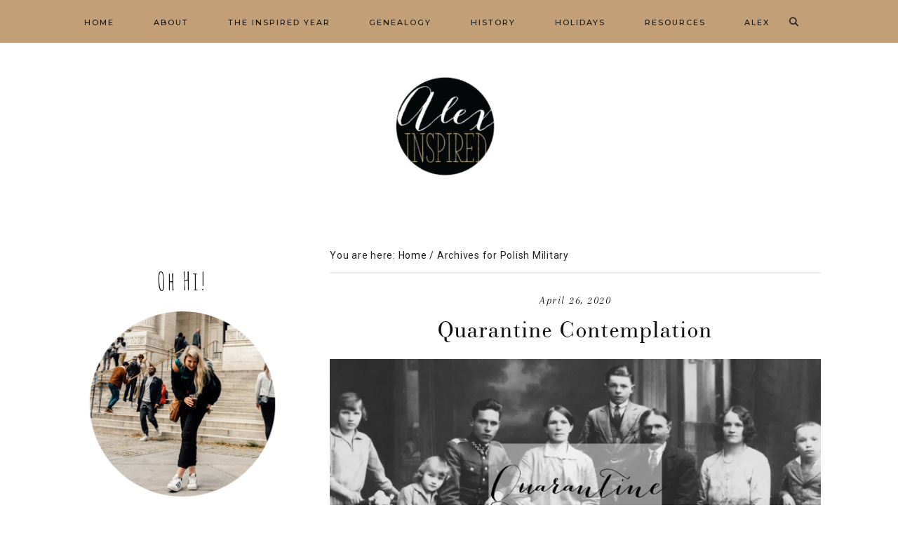

--- FILE ---
content_type: text/html; charset=UTF-8
request_url: https://alexinspired.com/tag/polish-military/
body_size: 15646
content:
<!DOCTYPE html>
<html lang="en-CA">
<head >
<meta charset="UTF-8" />
<meta name="viewport" content="width=device-width, initial-scale=1" />
<meta name='robots' content='index, follow, max-image-preview:large, max-snippet:-1, max-video-preview:-1' />

	<!-- This site is optimized with the Yoast SEO plugin v26.2 - https://yoast.com/wordpress/plugins/seo/ -->
	<title>Polish Military Archives - Alex Inspired</title>
	<link rel="canonical" href="https://alexinspired.com/tag/polish-military/" />
	<meta property="og:locale" content="en_US" />
	<meta property="og:type" content="article" />
	<meta property="og:title" content="Polish Military Archives - Alex Inspired" />
	<meta property="og:url" content="https://alexinspired.com/tag/polish-military/" />
	<meta property="og:site_name" content="Alex Inspired" />
	<script type="application/ld+json" class="yoast-schema-graph">{"@context":"https://schema.org","@graph":[{"@type":"CollectionPage","@id":"https://alexinspired.com/tag/polish-military/","url":"https://alexinspired.com/tag/polish-military/","name":"Polish Military Archives - Alex Inspired","isPartOf":{"@id":"https://alexinspired.com/#website"},"primaryImageOfPage":{"@id":"https://alexinspired.com/tag/polish-military/#primaryimage"},"image":{"@id":"https://alexinspired.com/tag/polish-military/#primaryimage"},"thumbnailUrl":"https://i0.wp.com/alexinspired.com/wp-content/uploads/2020/04/quarantine-contemplations-00.jpg?fit=2160%2C1322&ssl=1","breadcrumb":{"@id":"https://alexinspired.com/tag/polish-military/#breadcrumb"},"inLanguage":"en-CA"},{"@type":"ImageObject","inLanguage":"en-CA","@id":"https://alexinspired.com/tag/polish-military/#primaryimage","url":"https://i0.wp.com/alexinspired.com/wp-content/uploads/2020/04/quarantine-contemplations-00.jpg?fit=2160%2C1322&ssl=1","contentUrl":"https://i0.wp.com/alexinspired.com/wp-content/uploads/2020/04/quarantine-contemplations-00.jpg?fit=2160%2C1322&ssl=1","width":2160,"height":1322,"caption":"Frankow Family - Pre-war, Lwów | Alex Inspired"},{"@type":"BreadcrumbList","@id":"https://alexinspired.com/tag/polish-military/#breadcrumb","itemListElement":[{"@type":"ListItem","position":1,"name":"Home","item":"https://alexinspired.com/"},{"@type":"ListItem","position":2,"name":"Polish Military"}]},{"@type":"WebSite","@id":"https://alexinspired.com/#website","url":"https://alexinspired.com/","name":"Alex Inspired","description":"Creative minds are rarely tidy","potentialAction":[{"@type":"SearchAction","target":{"@type":"EntryPoint","urlTemplate":"https://alexinspired.com/?s={search_term_string}"},"query-input":{"@type":"PropertyValueSpecification","valueRequired":true,"valueName":"search_term_string"}}],"inLanguage":"en-CA"}]}</script>
	<!-- / Yoast SEO plugin. -->


<link rel='dns-prefetch' href='//www.googletagmanager.com' />
<link rel='dns-prefetch' href='//stats.wp.com' />
<link rel='dns-prefetch' href='//fonts.googleapis.com' />
<link rel='dns-prefetch' href='//maxcdn.bootstrapcdn.com' />
<link rel='dns-prefetch' href='//unpkg.com' />
<link rel='dns-prefetch' href='//use.fontawesome.com' />
<link rel='preconnect' href='//i0.wp.com' />
<link rel="alternate" type="application/rss+xml" title="Alex Inspired &raquo; Feed" href="https://alexinspired.com/feed/" />
<link rel="alternate" type="application/rss+xml" title="Alex Inspired &raquo; Comments Feed" href="https://alexinspired.com/comments/feed/" />
<link rel="alternate" type="application/rss+xml" title="Alex Inspired &raquo; Polish Military Tag Feed" href="https://alexinspired.com/tag/polish-military/feed/" />
<style id='wp-img-auto-sizes-contain-inline-css' type='text/css'>
img:is([sizes=auto i],[sizes^="auto," i]){contain-intrinsic-size:3000px 1500px}
/*# sourceURL=wp-img-auto-sizes-contain-inline-css */
</style>

<link rel='stylesheet' id='pt-cv-public-style-css' href='https://alexinspired.com/wp-content/plugins/content-views-query-and-display-post-page/public/assets/css/cv.css?ver=4.2' type='text/css' media='all' />
<link rel='stylesheet' id='sbi_styles-css' href='https://alexinspired.com/wp-content/plugins/instagram-feed/css/sbi-styles.min.css?ver=6.10.0' type='text/css' media='all' />
<link rel='stylesheet' id='genevieve-css' href='https://alexinspired.com/wp-content/themes/genevieve-theme.2.2/style.css?ver=2.1.0' type='text/css' media='all' />
<style id='genevieve-inline-css' type='text/css'>


        .nav-primary {
            background-color: #c39f77 !important;
        }

        

        .nav-primary a:hover,
        .genesis-nav-menu .sub-menu a:hover {
            color: #fffcfd !important;
        }

        

        .footer-wrap {
            background-color: #c39f77;
        }

        

        .footer-widgets {
            background-color: #c39f77;
        }

        
/*# sourceURL=genevieve-inline-css */
</style>
<style id='wp-emoji-styles-inline-css' type='text/css'>

	img.wp-smiley, img.emoji {
		display: inline !important;
		border: none !important;
		box-shadow: none !important;
		height: 1em !important;
		width: 1em !important;
		margin: 0 0.07em !important;
		vertical-align: -0.1em !important;
		background: none !important;
		padding: 0 !important;
	}
/*# sourceURL=wp-emoji-styles-inline-css */
</style>
<link rel='stylesheet' id='wp-block-library-css' href='https://alexinspired.com/wp-includes/css/dist/block-library/style.min.css?ver=6.9' type='text/css' media='all' />
<style id='global-styles-inline-css' type='text/css'>
:root{--wp--preset--aspect-ratio--square: 1;--wp--preset--aspect-ratio--4-3: 4/3;--wp--preset--aspect-ratio--3-4: 3/4;--wp--preset--aspect-ratio--3-2: 3/2;--wp--preset--aspect-ratio--2-3: 2/3;--wp--preset--aspect-ratio--16-9: 16/9;--wp--preset--aspect-ratio--9-16: 9/16;--wp--preset--color--black: #111111;--wp--preset--color--cyan-bluish-gray: #abb8c3;--wp--preset--color--white: #ffffff;--wp--preset--color--pale-pink: #f78da7;--wp--preset--color--vivid-red: #cf2e2e;--wp--preset--color--luminous-vivid-orange: #ff6900;--wp--preset--color--luminous-vivid-amber: #fcb900;--wp--preset--color--light-green-cyan: #7bdcb5;--wp--preset--color--vivid-green-cyan: #00d084;--wp--preset--color--pale-cyan-blue: #8ed1fc;--wp--preset--color--vivid-cyan-blue: #0693e3;--wp--preset--color--vivid-purple: #9b51e0;--wp--preset--color--cream: #f7f6f5;--wp--preset--color--light-gray: #a1a1a0;--wp--preset--color--dark-gray: #777777;--wp--preset--gradient--vivid-cyan-blue-to-vivid-purple: linear-gradient(135deg,rgb(6,147,227) 0%,rgb(155,81,224) 100%);--wp--preset--gradient--light-green-cyan-to-vivid-green-cyan: linear-gradient(135deg,rgb(122,220,180) 0%,rgb(0,208,130) 100%);--wp--preset--gradient--luminous-vivid-amber-to-luminous-vivid-orange: linear-gradient(135deg,rgb(252,185,0) 0%,rgb(255,105,0) 100%);--wp--preset--gradient--luminous-vivid-orange-to-vivid-red: linear-gradient(135deg,rgb(255,105,0) 0%,rgb(207,46,46) 100%);--wp--preset--gradient--very-light-gray-to-cyan-bluish-gray: linear-gradient(135deg,rgb(238,238,238) 0%,rgb(169,184,195) 100%);--wp--preset--gradient--cool-to-warm-spectrum: linear-gradient(135deg,rgb(74,234,220) 0%,rgb(151,120,209) 20%,rgb(207,42,186) 40%,rgb(238,44,130) 60%,rgb(251,105,98) 80%,rgb(254,248,76) 100%);--wp--preset--gradient--blush-light-purple: linear-gradient(135deg,rgb(255,206,236) 0%,rgb(152,150,240) 100%);--wp--preset--gradient--blush-bordeaux: linear-gradient(135deg,rgb(254,205,165) 0%,rgb(254,45,45) 50%,rgb(107,0,62) 100%);--wp--preset--gradient--luminous-dusk: linear-gradient(135deg,rgb(255,203,112) 0%,rgb(199,81,192) 50%,rgb(65,88,208) 100%);--wp--preset--gradient--pale-ocean: linear-gradient(135deg,rgb(255,245,203) 0%,rgb(182,227,212) 50%,rgb(51,167,181) 100%);--wp--preset--gradient--electric-grass: linear-gradient(135deg,rgb(202,248,128) 0%,rgb(113,206,126) 100%);--wp--preset--gradient--midnight: linear-gradient(135deg,rgb(2,3,129) 0%,rgb(40,116,252) 100%);--wp--preset--font-size--small: 12px;--wp--preset--font-size--medium: 20px;--wp--preset--font-size--large: 16px;--wp--preset--font-size--x-large: 42px;--wp--preset--font-size--normal: 14px;--wp--preset--font-size--larger: 18px;--wp--preset--spacing--20: 0.44rem;--wp--preset--spacing--30: 0.67rem;--wp--preset--spacing--40: 1rem;--wp--preset--spacing--50: 1.5rem;--wp--preset--spacing--60: 2.25rem;--wp--preset--spacing--70: 3.38rem;--wp--preset--spacing--80: 5.06rem;--wp--preset--shadow--natural: 6px 6px 9px rgba(0, 0, 0, 0.2);--wp--preset--shadow--deep: 12px 12px 50px rgba(0, 0, 0, 0.4);--wp--preset--shadow--sharp: 6px 6px 0px rgba(0, 0, 0, 0.2);--wp--preset--shadow--outlined: 6px 6px 0px -3px rgb(255, 255, 255), 6px 6px rgb(0, 0, 0);--wp--preset--shadow--crisp: 6px 6px 0px rgb(0, 0, 0);}:where(.is-layout-flex){gap: 0.5em;}:where(.is-layout-grid){gap: 0.5em;}body .is-layout-flex{display: flex;}.is-layout-flex{flex-wrap: wrap;align-items: center;}.is-layout-flex > :is(*, div){margin: 0;}body .is-layout-grid{display: grid;}.is-layout-grid > :is(*, div){margin: 0;}:where(.wp-block-columns.is-layout-flex){gap: 2em;}:where(.wp-block-columns.is-layout-grid){gap: 2em;}:where(.wp-block-post-template.is-layout-flex){gap: 1.25em;}:where(.wp-block-post-template.is-layout-grid){gap: 1.25em;}.has-black-color{color: var(--wp--preset--color--black) !important;}.has-cyan-bluish-gray-color{color: var(--wp--preset--color--cyan-bluish-gray) !important;}.has-white-color{color: var(--wp--preset--color--white) !important;}.has-pale-pink-color{color: var(--wp--preset--color--pale-pink) !important;}.has-vivid-red-color{color: var(--wp--preset--color--vivid-red) !important;}.has-luminous-vivid-orange-color{color: var(--wp--preset--color--luminous-vivid-orange) !important;}.has-luminous-vivid-amber-color{color: var(--wp--preset--color--luminous-vivid-amber) !important;}.has-light-green-cyan-color{color: var(--wp--preset--color--light-green-cyan) !important;}.has-vivid-green-cyan-color{color: var(--wp--preset--color--vivid-green-cyan) !important;}.has-pale-cyan-blue-color{color: var(--wp--preset--color--pale-cyan-blue) !important;}.has-vivid-cyan-blue-color{color: var(--wp--preset--color--vivid-cyan-blue) !important;}.has-vivid-purple-color{color: var(--wp--preset--color--vivid-purple) !important;}.has-black-background-color{background-color: var(--wp--preset--color--black) !important;}.has-cyan-bluish-gray-background-color{background-color: var(--wp--preset--color--cyan-bluish-gray) !important;}.has-white-background-color{background-color: var(--wp--preset--color--white) !important;}.has-pale-pink-background-color{background-color: var(--wp--preset--color--pale-pink) !important;}.has-vivid-red-background-color{background-color: var(--wp--preset--color--vivid-red) !important;}.has-luminous-vivid-orange-background-color{background-color: var(--wp--preset--color--luminous-vivid-orange) !important;}.has-luminous-vivid-amber-background-color{background-color: var(--wp--preset--color--luminous-vivid-amber) !important;}.has-light-green-cyan-background-color{background-color: var(--wp--preset--color--light-green-cyan) !important;}.has-vivid-green-cyan-background-color{background-color: var(--wp--preset--color--vivid-green-cyan) !important;}.has-pale-cyan-blue-background-color{background-color: var(--wp--preset--color--pale-cyan-blue) !important;}.has-vivid-cyan-blue-background-color{background-color: var(--wp--preset--color--vivid-cyan-blue) !important;}.has-vivid-purple-background-color{background-color: var(--wp--preset--color--vivid-purple) !important;}.has-black-border-color{border-color: var(--wp--preset--color--black) !important;}.has-cyan-bluish-gray-border-color{border-color: var(--wp--preset--color--cyan-bluish-gray) !important;}.has-white-border-color{border-color: var(--wp--preset--color--white) !important;}.has-pale-pink-border-color{border-color: var(--wp--preset--color--pale-pink) !important;}.has-vivid-red-border-color{border-color: var(--wp--preset--color--vivid-red) !important;}.has-luminous-vivid-orange-border-color{border-color: var(--wp--preset--color--luminous-vivid-orange) !important;}.has-luminous-vivid-amber-border-color{border-color: var(--wp--preset--color--luminous-vivid-amber) !important;}.has-light-green-cyan-border-color{border-color: var(--wp--preset--color--light-green-cyan) !important;}.has-vivid-green-cyan-border-color{border-color: var(--wp--preset--color--vivid-green-cyan) !important;}.has-pale-cyan-blue-border-color{border-color: var(--wp--preset--color--pale-cyan-blue) !important;}.has-vivid-cyan-blue-border-color{border-color: var(--wp--preset--color--vivid-cyan-blue) !important;}.has-vivid-purple-border-color{border-color: var(--wp--preset--color--vivid-purple) !important;}.has-vivid-cyan-blue-to-vivid-purple-gradient-background{background: var(--wp--preset--gradient--vivid-cyan-blue-to-vivid-purple) !important;}.has-light-green-cyan-to-vivid-green-cyan-gradient-background{background: var(--wp--preset--gradient--light-green-cyan-to-vivid-green-cyan) !important;}.has-luminous-vivid-amber-to-luminous-vivid-orange-gradient-background{background: var(--wp--preset--gradient--luminous-vivid-amber-to-luminous-vivid-orange) !important;}.has-luminous-vivid-orange-to-vivid-red-gradient-background{background: var(--wp--preset--gradient--luminous-vivid-orange-to-vivid-red) !important;}.has-very-light-gray-to-cyan-bluish-gray-gradient-background{background: var(--wp--preset--gradient--very-light-gray-to-cyan-bluish-gray) !important;}.has-cool-to-warm-spectrum-gradient-background{background: var(--wp--preset--gradient--cool-to-warm-spectrum) !important;}.has-blush-light-purple-gradient-background{background: var(--wp--preset--gradient--blush-light-purple) !important;}.has-blush-bordeaux-gradient-background{background: var(--wp--preset--gradient--blush-bordeaux) !important;}.has-luminous-dusk-gradient-background{background: var(--wp--preset--gradient--luminous-dusk) !important;}.has-pale-ocean-gradient-background{background: var(--wp--preset--gradient--pale-ocean) !important;}.has-electric-grass-gradient-background{background: var(--wp--preset--gradient--electric-grass) !important;}.has-midnight-gradient-background{background: var(--wp--preset--gradient--midnight) !important;}.has-small-font-size{font-size: var(--wp--preset--font-size--small) !important;}.has-medium-font-size{font-size: var(--wp--preset--font-size--medium) !important;}.has-large-font-size{font-size: var(--wp--preset--font-size--large) !important;}.has-x-large-font-size{font-size: var(--wp--preset--font-size--x-large) !important;}
/*# sourceURL=global-styles-inline-css */
</style>

<style id='classic-theme-styles-inline-css' type='text/css'>
/*! This file is auto-generated */
.wp-block-button__link{color:#fff;background-color:#32373c;border-radius:9999px;box-shadow:none;text-decoration:none;padding:calc(.667em + 2px) calc(1.333em + 2px);font-size:1.125em}.wp-block-file__button{background:#32373c;color:#fff;text-decoration:none}
/*# sourceURL=/wp-includes/css/classic-themes.min.css */
</style>
<style id='font-awesome-svg-styles-default-inline-css' type='text/css'>
.svg-inline--fa {
  display: inline-block;
  height: 1em;
  overflow: visible;
  vertical-align: -.125em;
}
/*# sourceURL=font-awesome-svg-styles-default-inline-css */
</style>
<link rel='stylesheet' id='font-awesome-svg-styles-css' href='https://alexinspired.com/wp-content/uploads/font-awesome/v6.7.2/css/svg-with-js.css' type='text/css' media='all' />
<style id='font-awesome-svg-styles-inline-css' type='text/css'>
   .wp-block-font-awesome-icon svg::before,
   .wp-rich-text-font-awesome-icon svg::before {content: unset;}
/*# sourceURL=font-awesome-svg-styles-inline-css */
</style>
<link rel='stylesheet' id='pinsavepinterest-style-css' href='https://alexinspired.com/wp-content/plugins/simple-pin-it-for-pinterest/style.css?ver=1.0' type='text/css' media='all' />
<link rel='stylesheet' id='googlefonts-css' href='https://fonts.googleapis.com/css?family=Amatic+SC:400|Roboto:200,400|Amatic+SC:700&subset=latin' type='text/css' media='all' />
<link rel='stylesheet' id='font-awesome-css' href='//maxcdn.bootstrapcdn.com/font-awesome/4.2.0/css/font-awesome.min.css?ver=6.9' type='text/css' media='all' />
<link rel='stylesheet' id='ionicons-css' href='https://unpkg.com/ionicons@4.2.4/dist/css/ionicons.min.css?ver=2.1.0' type='text/css' media='all' />
<link rel='stylesheet' id='dashicons-css' href='https://alexinspired.com/wp-includes/css/dashicons.min.css?ver=6.9' type='text/css' media='all' />
<link rel='stylesheet' id='genevieve-social-icons-css' href='https://alexinspired.com/wp-content/themes/genevieve-theme.2.2/icons.css?ver=6.9' type='text/css' media='all' />
<link rel='stylesheet' id='genevieve-google-fonts-css' href='//fonts.googleapis.com/css?family=Arapey%3A400i%7CMontserrat%3A500%7CSource+Serif+Pro%3A400%2C600&#038;ver=2.1.0' type='text/css' media='all' />
<link rel='stylesheet' id='genevieve-gutenberg-css' href='https://alexinspired.com/wp-content/themes/genevieve-theme.2.2/lib/gutenberg/gutenberg.css?ver=2.1.0' type='text/css' media='all' />
<link rel='stylesheet' id='font-awesome-official-css' href='https://use.fontawesome.com/releases/v6.7.2/css/all.css' type='text/css' media='all' integrity="sha384-nRgPTkuX86pH8yjPJUAFuASXQSSl2/bBUiNV47vSYpKFxHJhbcrGnmlYpYJMeD7a" crossorigin="anonymous" />
<link rel='stylesheet' id='jetpack-subscriptions-css' href='https://alexinspired.com/wp-content/plugins/jetpack/_inc/build/subscriptions/subscriptions.min.css?ver=15.1.1' type='text/css' media='all' />
<link rel='stylesheet' id='font-awesome-official-v4shim-css' href='https://use.fontawesome.com/releases/v6.7.2/css/v4-shims.css' type='text/css' media='all' integrity="sha384-npPMK6zwqNmU3qyCCxEcWJkLBNYxEFM1nGgSoAWuCCXqVVz0cvwKEMfyTNkOxM2N" crossorigin="anonymous" />
<script type="text/javascript" src="https://alexinspired.com/wp-includes/js/jquery/jquery.min.js?ver=3.7.1" id="jquery-core-js"></script>
<script type="text/javascript" src="https://alexinspired.com/wp-includes/js/jquery/jquery-migrate.min.js?ver=3.4.1" id="jquery-migrate-js"></script>
<script type="text/javascript" src="https://alexinspired.com/wp-content/themes/genevieve-theme.2.2/js/global.js?ver=1.0.0" id="genevieve-global-js"></script>

<!-- Google tag (gtag.js) snippet added by Site Kit -->
<!-- Google Analytics snippet added by Site Kit -->
<script type="text/javascript" src="https://www.googletagmanager.com/gtag/js?id=GT-PJRDSVH" id="google_gtagjs-js" async></script>
<script type="text/javascript" id="google_gtagjs-js-after">
/* <![CDATA[ */
window.dataLayer = window.dataLayer || [];function gtag(){dataLayer.push(arguments);}
gtag("set","linker",{"domains":["alexinspired.com"]});
gtag("js", new Date());
gtag("set", "developer_id.dZTNiMT", true);
gtag("config", "GT-PJRDSVH");
//# sourceURL=google_gtagjs-js-after
/* ]]> */
</script>
<link rel="https://api.w.org/" href="https://alexinspired.com/wp-json/" /><link rel="alternate" title="JSON" type="application/json" href="https://alexinspired.com/wp-json/wp/v2/tags/767" /><link rel="EditURI" type="application/rsd+xml" title="RSD" href="https://alexinspired.com/xmlrpc.php?rsd" />
<meta name="generator" content="WordPress 6.9" />
<meta name="generator" content="Site Kit by Google 1.170.0" /><meta name="generator" content="performance-lab 4.0.0; plugins: ">
<style type='text/css' media='screen'>
	body{ font-family:"Amatic SC", arial, sans-serif;}
	h1{ font-family:"Amatic SC", arial, sans-serif;}
	body{ font-family:"Roboto", arial, sans-serif;}
	blockquote{ font-family:"Roboto", arial, sans-serif;}
	p{ font-family:"Roboto", arial, sans-serif;}
	li{ font-family:"Roboto", arial, sans-serif;}
	h2{ font-family:"Amatic SC", arial, sans-serif;}
</style>
<!-- fonts delivered by Wordpress Google Fonts, a plugin by Adrian3.com -->	<style>img#wpstats{display:none}</style>
		<link rel="pingback" href="https://alexinspired.com/xmlrpc.php" />
<meta name="p:domain_verify" content="9416adf5a7d8af66549d5e16147245bb"><style type="text/css">.site-title a { background: url(https://alexinspired.com/wp-content/uploads/2016/08/cropped-alex-inspired-logo.png) no-repeat !important; }</style>
<meta name="google-site-verification" content="l4IIl9OITZm0KXph8XssaLrxSgBOKjcyVCsGm1sg_zk">
<!-- Google AdSense meta tags added by Site Kit -->
<meta name="google-adsense-platform-account" content="ca-host-pub-2644536267352236">
<meta name="google-adsense-platform-domain" content="sitekit.withgoogle.com">
<!-- End Google AdSense meta tags added by Site Kit -->
<link rel="icon" href="https://alexinspired.com/wp-content/uploads/2016/08/cropped-favicon-1-32x32.ico" sizes="32x32" />
<link rel="icon" href="https://alexinspired.com/wp-content/uploads/2016/08/cropped-favicon-1-192x192.ico" sizes="192x192" />
<link rel="apple-touch-icon" href="https://alexinspired.com/wp-content/uploads/2016/08/cropped-favicon-1-180x180.ico" />
<meta name="msapplication-TileImage" content="https://alexinspired.com/wp-content/uploads/2016/08/cropped-favicon-1-270x270.ico" />
		<style type="text/css" id="wp-custom-css">
			.circle-social-icons {
  text-align: center;
  margin-top: 30px;
  white-space: nowrap; /* Prevents wrapping */
}

.circle-social-icons a {
  display: inline-block;
  width: 48px;             /* reduced from 56px */
  height: 48px;
  margin: 0 6px;           /* slightly tighter spacing */
  border-radius: 50%;
  background-color: #c39f77; /* Your gold tone */
  color: #fff;
  text-align: center;
  line-height: 48px;
  font-size: 18px;         /* reduced from 22px */
  transition: background-color 0.3s ease, transform 0.3s ease;
}

.circle-social-icons a:hover {
  background-color: #a88a65;
  transform: scale(1.1);
}

		</style>
		<meta data-pso-pv="1.2.1" data-pso-pt="archive" data-pso-th="2ee3df9ad38716c3b38cbdb1f2b8e314"><style id='jetpack-block-subscriptions-inline-css' type='text/css'>
.is-style-compact .is-not-subscriber .wp-block-button__link,.is-style-compact .is-not-subscriber .wp-block-jetpack-subscriptions__button{border-end-start-radius:0!important;border-start-start-radius:0!important;margin-inline-start:0!important}.is-style-compact .is-not-subscriber .components-text-control__input,.is-style-compact .is-not-subscriber p#subscribe-email input[type=email]{border-end-end-radius:0!important;border-start-end-radius:0!important}.is-style-compact:not(.wp-block-jetpack-subscriptions__use-newline) .components-text-control__input{border-inline-end-width:0!important}.wp-block-jetpack-subscriptions.wp-block-jetpack-subscriptions__supports-newline .wp-block-jetpack-subscriptions__form-container{display:flex;flex-direction:column}.wp-block-jetpack-subscriptions.wp-block-jetpack-subscriptions__supports-newline:not(.wp-block-jetpack-subscriptions__use-newline) .is-not-subscriber .wp-block-jetpack-subscriptions__form-elements{align-items:flex-start;display:flex}.wp-block-jetpack-subscriptions.wp-block-jetpack-subscriptions__supports-newline:not(.wp-block-jetpack-subscriptions__use-newline) p#subscribe-submit{display:flex;justify-content:center}.wp-block-jetpack-subscriptions.wp-block-jetpack-subscriptions__supports-newline .wp-block-jetpack-subscriptions__form .wp-block-jetpack-subscriptions__button,.wp-block-jetpack-subscriptions.wp-block-jetpack-subscriptions__supports-newline .wp-block-jetpack-subscriptions__form .wp-block-jetpack-subscriptions__textfield .components-text-control__input,.wp-block-jetpack-subscriptions.wp-block-jetpack-subscriptions__supports-newline .wp-block-jetpack-subscriptions__form button,.wp-block-jetpack-subscriptions.wp-block-jetpack-subscriptions__supports-newline .wp-block-jetpack-subscriptions__form input[type=email],.wp-block-jetpack-subscriptions.wp-block-jetpack-subscriptions__supports-newline form .wp-block-jetpack-subscriptions__button,.wp-block-jetpack-subscriptions.wp-block-jetpack-subscriptions__supports-newline form .wp-block-jetpack-subscriptions__textfield .components-text-control__input,.wp-block-jetpack-subscriptions.wp-block-jetpack-subscriptions__supports-newline form button,.wp-block-jetpack-subscriptions.wp-block-jetpack-subscriptions__supports-newline form input[type=email]{box-sizing:border-box;cursor:pointer;line-height:1.3;min-width:auto!important;white-space:nowrap!important}.wp-block-jetpack-subscriptions.wp-block-jetpack-subscriptions__supports-newline .wp-block-jetpack-subscriptions__form input[type=email]::placeholder,.wp-block-jetpack-subscriptions.wp-block-jetpack-subscriptions__supports-newline .wp-block-jetpack-subscriptions__form input[type=email]:disabled,.wp-block-jetpack-subscriptions.wp-block-jetpack-subscriptions__supports-newline form input[type=email]::placeholder,.wp-block-jetpack-subscriptions.wp-block-jetpack-subscriptions__supports-newline form input[type=email]:disabled{color:currentColor;opacity:.5}.wp-block-jetpack-subscriptions.wp-block-jetpack-subscriptions__supports-newline .wp-block-jetpack-subscriptions__form .wp-block-jetpack-subscriptions__button,.wp-block-jetpack-subscriptions.wp-block-jetpack-subscriptions__supports-newline .wp-block-jetpack-subscriptions__form button,.wp-block-jetpack-subscriptions.wp-block-jetpack-subscriptions__supports-newline form .wp-block-jetpack-subscriptions__button,.wp-block-jetpack-subscriptions.wp-block-jetpack-subscriptions__supports-newline form button{border-color:#0000;border-style:solid}.wp-block-jetpack-subscriptions.wp-block-jetpack-subscriptions__supports-newline .wp-block-jetpack-subscriptions__form .wp-block-jetpack-subscriptions__textfield,.wp-block-jetpack-subscriptions.wp-block-jetpack-subscriptions__supports-newline .wp-block-jetpack-subscriptions__form p#subscribe-email,.wp-block-jetpack-subscriptions.wp-block-jetpack-subscriptions__supports-newline form .wp-block-jetpack-subscriptions__textfield,.wp-block-jetpack-subscriptions.wp-block-jetpack-subscriptions__supports-newline form p#subscribe-email{background:#0000;flex-grow:1}.wp-block-jetpack-subscriptions.wp-block-jetpack-subscriptions__supports-newline .wp-block-jetpack-subscriptions__form .wp-block-jetpack-subscriptions__textfield .components-base-control__field,.wp-block-jetpack-subscriptions.wp-block-jetpack-subscriptions__supports-newline .wp-block-jetpack-subscriptions__form .wp-block-jetpack-subscriptions__textfield .components-text-control__input,.wp-block-jetpack-subscriptions.wp-block-jetpack-subscriptions__supports-newline .wp-block-jetpack-subscriptions__form .wp-block-jetpack-subscriptions__textfield input[type=email],.wp-block-jetpack-subscriptions.wp-block-jetpack-subscriptions__supports-newline .wp-block-jetpack-subscriptions__form p#subscribe-email .components-base-control__field,.wp-block-jetpack-subscriptions.wp-block-jetpack-subscriptions__supports-newline .wp-block-jetpack-subscriptions__form p#subscribe-email .components-text-control__input,.wp-block-jetpack-subscriptions.wp-block-jetpack-subscriptions__supports-newline .wp-block-jetpack-subscriptions__form p#subscribe-email input[type=email],.wp-block-jetpack-subscriptions.wp-block-jetpack-subscriptions__supports-newline form .wp-block-jetpack-subscriptions__textfield .components-base-control__field,.wp-block-jetpack-subscriptions.wp-block-jetpack-subscriptions__supports-newline form .wp-block-jetpack-subscriptions__textfield .components-text-control__input,.wp-block-jetpack-subscriptions.wp-block-jetpack-subscriptions__supports-newline form .wp-block-jetpack-subscriptions__textfield input[type=email],.wp-block-jetpack-subscriptions.wp-block-jetpack-subscriptions__supports-newline form p#subscribe-email .components-base-control__field,.wp-block-jetpack-subscriptions.wp-block-jetpack-subscriptions__supports-newline form p#subscribe-email .components-text-control__input,.wp-block-jetpack-subscriptions.wp-block-jetpack-subscriptions__supports-newline form p#subscribe-email input[type=email]{height:auto;margin:0;width:100%}.wp-block-jetpack-subscriptions.wp-block-jetpack-subscriptions__supports-newline .wp-block-jetpack-subscriptions__form p#subscribe-email,.wp-block-jetpack-subscriptions.wp-block-jetpack-subscriptions__supports-newline .wp-block-jetpack-subscriptions__form p#subscribe-submit,.wp-block-jetpack-subscriptions.wp-block-jetpack-subscriptions__supports-newline form p#subscribe-email,.wp-block-jetpack-subscriptions.wp-block-jetpack-subscriptions__supports-newline form p#subscribe-submit{line-height:0;margin:0;padding:0}.wp-block-jetpack-subscriptions.wp-block-jetpack-subscriptions__supports-newline.wp-block-jetpack-subscriptions__show-subs .wp-block-jetpack-subscriptions__subscount{font-size:16px;margin:8px 0;text-align:end}.wp-block-jetpack-subscriptions.wp-block-jetpack-subscriptions__supports-newline.wp-block-jetpack-subscriptions__use-newline .wp-block-jetpack-subscriptions__form-elements{display:block}.wp-block-jetpack-subscriptions.wp-block-jetpack-subscriptions__supports-newline.wp-block-jetpack-subscriptions__use-newline .wp-block-jetpack-subscriptions__button,.wp-block-jetpack-subscriptions.wp-block-jetpack-subscriptions__supports-newline.wp-block-jetpack-subscriptions__use-newline button{display:inline-block;max-width:100%}.wp-block-jetpack-subscriptions.wp-block-jetpack-subscriptions__supports-newline.wp-block-jetpack-subscriptions__use-newline .wp-block-jetpack-subscriptions__subscount{text-align:start}#subscribe-submit.is-link{text-align:center;width:auto!important}#subscribe-submit.is-link a{margin-left:0!important;margin-top:0!important;width:auto!important}@keyframes jetpack-memberships_button__spinner-animation{to{transform:rotate(1turn)}}.jetpack-memberships-spinner{display:none;height:1em;margin:0 0 0 5px;width:1em}.jetpack-memberships-spinner svg{height:100%;margin-bottom:-2px;width:100%}.jetpack-memberships-spinner-rotating{animation:jetpack-memberships_button__spinner-animation .75s linear infinite;transform-origin:center}.is-loading .jetpack-memberships-spinner{display:inline-block}body.jetpack-memberships-modal-open{overflow:hidden}dialog.jetpack-memberships-modal{opacity:1}dialog.jetpack-memberships-modal,dialog.jetpack-memberships-modal iframe{background:#0000;border:0;bottom:0;box-shadow:none;height:100%;left:0;margin:0;padding:0;position:fixed;right:0;top:0;width:100%}dialog.jetpack-memberships-modal::backdrop{background-color:#000;opacity:.7;transition:opacity .2s ease-out}dialog.jetpack-memberships-modal.is-loading,dialog.jetpack-memberships-modal.is-loading::backdrop{opacity:0}
/*# sourceURL=https://alexinspired.com/wp-content/plugins/jetpack/_inc/blocks/subscriptions/view.css?minify=false */
</style>
</head>
<body class="archive tag tag-polish-military tag-767 wp-embed-responsive wp-theme-genesis wp-child-theme-genevieve-theme22 custom-header header-image header-full-width sidebar-content genesis-breadcrumbs-visible genesis-footer-widgets-hidden nav-primary-active"><nav class="nav-primary" aria-label="Main"><div class="wrap"><ul id="menu-main-header" class="menu genesis-nav-menu menu-primary"><li id="menu-item-1467" class="menu-item menu-item-type-custom menu-item-object-custom menu-item-home menu-item-1467"><a href="https://alexinspired.com/"><span >Home</span></a></li>
<li id="menu-item-1468" class="menu-item menu-item-type-post_type menu-item-object-page menu-item-1468"><a href="https://alexinspired.com/about-alex-inspired/"><span >About</span></a></li>
<li id="menu-item-5549" class="menu-item menu-item-type-taxonomy menu-item-object-category menu-item-5549"><a href="https://alexinspired.com/category/the-inspired-year/"><span >The Inspired Year</span></a></li>
<li id="menu-item-3361" class="menu-item menu-item-type-taxonomy menu-item-object-category menu-item-3361"><a href="https://alexinspired.com/category/genealogy/"><span >Genealogy</span></a></li>
<li id="menu-item-3362" class="menu-item menu-item-type-taxonomy menu-item-object-category menu-item-3362"><a href="https://alexinspired.com/category/history/"><span >History</span></a></li>
<li id="menu-item-3363" class="menu-item menu-item-type-taxonomy menu-item-object-category menu-item-3363"><a href="https://alexinspired.com/category/holidays/"><span >Holidays</span></a></li>
<li id="menu-item-3844" class="menu-item menu-item-type-taxonomy menu-item-object-category menu-item-3844"><a href="https://alexinspired.com/category/resources/"><span >Resources</span></a></li>
<li id="menu-item-5101" class="menu-item menu-item-type-taxonomy menu-item-object-category menu-item-5101"><a href="https://alexinspired.com/category/alex/"><span >Alex</span></a></li>
<li class="search"><a id="main-nav-search-link" class="icon-search"></a><div class="search-div"><form class="search-form" method="get" action="https://alexinspired.com/" role="search"><input class="search-form-input" type="search" name="s" id="searchform-1" placeholder="Looking for something?"><input class="search-form-submit" type="submit" value="&#xf002;"><meta content="https://alexinspired.com/?s={s}"></form></div></li><div class="mobile-search"><form class="search-form" method="get" action="https://alexinspired.com/" role="search"><input class="search-form-input" type="search" name="s" id="searchform-2" placeholder="Looking for something?"><input class="search-form-submit" type="submit" value="&#xf002;"><meta content="https://alexinspired.com/?s={s}"></form></div></li></ul></div></nav><div class="site-container"><header class="site-header"><div class="wrap"><div class="title-area"><p class="site-title"><a href="https://alexinspired.com/">Alex Inspired</a></p><p class="site-description">Creative minds are rarely tidy</p></div></div></header><div class="site-inner"><div class="content-sidebar-wrap"><main class="content"><div class="breadcrumb">You are here: <span class="breadcrumb-link-wrap"><a class="breadcrumb-link" href="https://alexinspired.com/"><span class="breadcrumb-link-text-wrap">Home</span></a><meta ></span> <span aria-label="breadcrumb separator">/</span> Archives for Polish Military</div><article class="post-5064 post type-post status-publish format-standard has-post-thumbnail category-alex category-history tag-alexinspired tag-canada-2 tag-corona tag-covid19 tag-grodek-jagiellonski tag-history tag-infantry-reserve tag-lwow tag-pandemic-2020 tag-poland tag-poland-wwii tag-polish-history tag-polish-military tag-quarantine entry" aria-label="Quarantine Contemplation"><header class="entry-header"><p class="entry-meta"><time class="entry-time">April 26, 2020</time></p><h2 class="entry-title"><a class="entry-title-link" rel="bookmark" href="https://alexinspired.com/quarantine-contemplation/">Quarantine Contemplation</a></h2>
</header><div class="entry-content"><a class="entry-image-link" href="https://alexinspired.com/quarantine-contemplation/" aria-hidden="true" tabindex="-1"><img width="767" height="469" src="https://i0.wp.com/alexinspired.com/wp-content/uploads/2020/04/quarantine-contemplations-00.jpg?fit=767%2C469&amp;ssl=1" class="alignleft post-image entry-image" alt="Frankow Family - Pre-war, Lwów | Alex Inspired" decoding="async" srcset="https://i0.wp.com/alexinspired.com/wp-content/uploads/2020/04/quarantine-contemplations-00.jpg?w=2160&amp;ssl=1 2160w, https://i0.wp.com/alexinspired.com/wp-content/uploads/2020/04/quarantine-contemplations-00.jpg?resize=490%2C300&amp;ssl=1 490w, https://i0.wp.com/alexinspired.com/wp-content/uploads/2020/04/quarantine-contemplations-00.jpg?resize=767%2C469&amp;ssl=1 767w, https://i0.wp.com/alexinspired.com/wp-content/uploads/2020/04/quarantine-contemplations-00.jpg?resize=768%2C470&amp;ssl=1 768w, https://i0.wp.com/alexinspired.com/wp-content/uploads/2020/04/quarantine-contemplations-00.jpg?resize=1536%2C940&amp;ssl=1 1536w, https://i0.wp.com/alexinspired.com/wp-content/uploads/2020/04/quarantine-contemplations-00.jpg?resize=2048%2C1253&amp;ssl=1 2048w, https://i0.wp.com/alexinspired.com/wp-content/uploads/2020/04/quarantine-contemplations-00.jpg?resize=1080%2C661&amp;ssl=1 1080w" sizes="(max-width: 767px) 100vw, 767px" /></a><p>Quarantine isn&#8217;t fun, but it isn&#8217;t horrible. Time for a brief reality check. </p>
</div><footer class="entry-footer"></footer></article><article class="post-2184 post type-post status-publish format-standard has-post-thumbnail category-genealogy category-history tag-2nd-polish-corps tag-anders-army tag-british-8th-army tag-captain-frankow tag-dziadzia-army tag-dziadzio tag-geneabloggers tag-help-finding-war-records tag-how-to-find-polish-military-records tag-military-records-poland tag-ministry-of-defence tag-monte-cassino tag-pawel-frankow tag-poland-in-uk tag-poland-wwii tag-polish-army tag-polish-military tag-polish-military-records tag-polish-soldiers tag-polish-soldiers-records tag-polish-war tag-polish-war-records tag-uk-ministry-of-defence tag-uk-polish-records tag-war-records entry" aria-label="How to Obtain Polish WWII Military Records (part 1)"><header class="entry-header"><p class="entry-meta"><time class="entry-time">March 2, 2015</time></p><h2 class="entry-title"><a class="entry-title-link" rel="bookmark" href="https://alexinspired.com/how-to-obtain-polish-wwii-military-records-part-1/">How to Obtain Polish WWII Military Records (part 1)</a></h2>
</header><div class="entry-content"><a class="entry-image-link" href="https://alexinspired.com/how-to-obtain-polish-wwii-military-records-part-1/" aria-hidden="true" tabindex="-1"><img width="767" height="500" src="https://i0.wp.com/alexinspired.com/wp-content/uploads/2015/03/finding-polish-military-records-alex-inspired-1.jpg?fit=767%2C500&amp;ssl=1" class="alignleft post-image entry-image" alt="Dziadzio as a young man in his military uniforms" decoding="async" loading="lazy" srcset="https://i0.wp.com/alexinspired.com/wp-content/uploads/2015/03/finding-polish-military-records-alex-inspired-1.jpg?w=767&amp;ssl=1 767w, https://i0.wp.com/alexinspired.com/wp-content/uploads/2015/03/finding-polish-military-records-alex-inspired-1.jpg?resize=460%2C300&amp;ssl=1 460w" sizes="auto, (max-width: 767px) 100vw, 767px" /></a><p>I’ve taken a small break during the “Hunt for Golden Treasure”. Sometimes a genealogical break is needed, it’s a chance to recharge the batteries, take a few steps back and re-evaluate all the available information at hand. However, a pause doesn’t&#8230;</p>
<p><a class="more-link" href="https://alexinspired.com/how-to-obtain-polish-wwii-military-records-part-1/">Read More</a></p>
</div><footer class="entry-footer"></footer></article></main><aside class="sidebar sidebar-primary widget-area" role="complementary" aria-label="Primary Sidebar"><section id="block-7" class="widget-1 widget-first widget widget_block"><div class="widget-1 widget-first widget-wrap"><br>
<center><H1> Oh Hi!</H1></center>
<div class="alex-sidebar-bio" style="font-family: roboto light; line-height: 1.6; font-size: 14px; margin-top: 15px;">
  <img decoding="async" src="https://alexinspired.com/wp-content/uploads/2025/07/alex-inspired-nyc.png" alt="Alex Inspired NYC" style="max-width: 100%; height: auto; margin-bottom: 10px;">
  <p>
    <strong>Hi, I’m Alex.</strong><br>
    I love local stories, historic drama, and swearing at my laptop while redesigning this site for the 18th time.<br>
    Grab a coffee and dig into some 1900s gossip with me! Special shout-out to my cousin, K-A for snapping this pic! 👆🏽 <br>
  <a href="https://alexinspired.com/about-alex-inspired/" style="color: #c09a5b; text-decoration: none; font-weight: bold;">Come be nosy →</a>
  </p>
</div>
</div></section>
<section id="custom_html-8" class="widget_text widget-2 widget widget_custom_html"><div class="widget_text widget-2 widget-wrap"><h4 class="widget-title widgettitle">Follow me!</h4>
<div class="textwidget custom-html-widget"><div class="circle-social-icons">
  <a href="https://instagram.com/alex.inspired" target="_blank" aria-label="Instagram">
    <i class="fab fa-instagram"></i>
  </a>
  <a href="https://facebook.com/alexinspiredatalexinspired" target="_blank" aria-label="Facebook">
    <i class="fab fa-facebook-f"></i>
  </a>
  <a href="https://pinterest.com/frankbot" target="_blank" aria-label="Pinterest">
    <i class="fab fa-pinterest-p"></i>
  </a>
  <a href="https://www.goodreads.com/user/show/174512756-alex-frank-w" target="_blank" aria-label="Goodreads">
    <i class="fab fa-goodreads-g"></i>
  </a>
</div></div></div></section>
<section id="search-2" class="widget-3 widget widget_search"><div class="widget-3 widget-wrap"><h4 class="widget-title widgettitle">Whatcha Looking For?</h4>
<form class="search-form" method="get" action="https://alexinspired.com/" role="search"><input class="search-form-input" type="search" name="s" id="searchform-3" placeholder="Looking for something?"><input class="search-form-submit" type="submit" value="&#xf002;"><meta content="https://alexinspired.com/?s={s}"></form></div></section>
<section id="blog_subscription-5" class="widget-4 widget widget_blog_subscription jetpack_subscription_widget"><div class="widget-4 widget-wrap"><h4 class="widget-title widgettitle">Subscribe to Blog via Email</h4>

			<div class="wp-block-jetpack-subscriptions__container">
			<form action="#" method="post" accept-charset="utf-8" id="subscribe-blog-blog_subscription-5"
				data-blog="56355595"
				data-post_access_level="everybody" >
									<div id="subscribe-text"><p>Enter your email address to subscribe to Alex Inspired and receive notifications of new posts by email!</p>
</div>
										<p id="subscribe-email">
						<label id="jetpack-subscribe-label"
							class="screen-reader-text"
							for="subscribe-field-blog_subscription-5">
							Email Address						</label>
						<input type="email" name="email" required="required"
																					value=""
							id="subscribe-field-blog_subscription-5"
							placeholder="Email Address"
						/>
					</p>

					<p id="subscribe-submit"
											>
						<input type="hidden" name="action" value="subscribe"/>
						<input type="hidden" name="source" value="https://alexinspired.com/tag/polish-military/"/>
						<input type="hidden" name="sub-type" value="widget"/>
						<input type="hidden" name="redirect_fragment" value="subscribe-blog-blog_subscription-5"/>
						<input type="hidden" id="_wpnonce" name="_wpnonce" value="e280bb0b04" /><input type="hidden" name="_wp_http_referer" value="/tag/polish-military/" />						<button type="submit"
															class="wp-block-button__link"
																					name="jetpack_subscriptions_widget"
						>
							Subscribe Here						</button>
					</p>
							</form>
						</div>
			
</div></section>
<section id="custom_html-10" class="widget_text widget-5 widget widget_custom_html"><div class="widget_text widget-5 widget-wrap"><h4 class="widget-title widgettitle">Currently escaping reality with&#8230;</h4>
<div class="textwidget custom-html-widget"><style type="text/css" media="screen">
  .gr_grid_container {
    display: flex;
    flex-wrap: wrap;
    gap: 16px;
    justify-content: center;
    padding: 15px 0;
  }

  .gr_grid_book_container {
    flex: 0 0 auto;
    width: 100px;
    overflow: hidden;
    box-shadow: 0 2px 8px rgba(0, 0, 0, 0.1);
    transition: transform 0.3s ease;
    border-radius: 6px;
  }

  .gr_grid_book_container:hover {
    transform: scale(1.05);
  }

  .gr_grid_container img {
    width: 100%;
    height: auto;
    display: block;
    border-radius: 6px;
  }

  .gr_grid_branding {
    display: block;
    text-align: right;
    margin-top: 10px;
    font-size: 0.85em;
    color: #a88a65 !important;
    font-style: italic;
  }

  #gr_grid_widget_1752678136 h2 {
    text-align: center;
    font-size: 22px;
    margin-bottom: 0.5em;
  }

  #gr_grid_widget_1752678136 h2 a {
    color: #c39f77 !important;
    text-decoration: none;
    font-weight: 600;
    letter-spacing: 0.4px;
  }

  @media screen and (max-width: 500px) {
    .gr_grid_book_container {
      width: 80px;
    }
  }
</style>

<div id="gr_grid_widget_1752678136">
  <h2>
    <a 
      href="https://www.goodreads.com/review/list/174512756-alex-frank-w?shelf=currently-reading&utm_medium=api&utm_source=grid_widget" 
      target="_blank" 
      rel="noopener noreferrer"
    >
      Alex's Currently Reading 📚
    </a>
  </h2>

  <div class="gr_grid_container">
    <div class="gr_grid_book_container">
      <a 
        title="The Husbands" 
        href="https://www.goodreads.com/book/show/54860592-the-husbands" 
        target="_blank" 
        rel="noopener noreferrer"
      >
        <img data-recalc-dims="1" alt="The Husbands" src="https://i0.wp.com/i.gr-assets.com/images/S/compressed.photo.goodreads.com/books/1600741982l/54860592._SX98_.jpg?ssl=1" />
      </a>
    </div>

    <div class="gr_grid_book_container">
      <a 
        title="The Dictionary of Lost Words" 
        href="https://www.goodreads.com/book/show/49354511-the-dictionary-of-lost-words" 
        target="_blank" 
        rel="noopener noreferrer"
      >
        <img data-recalc-dims="1" alt="The Dictionary of Lost Words" src="https://i0.wp.com/i.gr-assets.com/images/S/compressed.photo.goodreads.com/books/1576570225l/49354511._SX98_.jpg?ssl=1" />
      </a>
    </div>

    <div class="gr_grid_book_container">
      <a 
        title="Midnight in the Garden of Good and Evil" 
        href="https://www.goodreads.com/book/show/386187.Midnight_in_the_Garden_of_Good_and_Evil" 
        target="_blank" 
        rel="noopener noreferrer"
      >
        <img data-recalc-dims="1" alt="Midnight in the Garden of Good and Evil" src="https://i0.wp.com/i.gr-assets.com/images/S/compressed.photo.goodreads.com/books/1427166915l/386187._SX98_.jpg?ssl=1" />
      </a>
    </div>

    <div class="gr_grid_book_container">
      <a 
        title="The Sirens" 
        href="https://www.goodreads.com/book/show/210411871-the-sirens" 
        target="_blank" 
        rel="noopener noreferrer"
      >
        <img data-recalc-dims="1" alt="The Sirens" src="https://i0.wp.com/i.gr-assets.com/images/S/compressed.photo.goodreads.com/books/1716746064l/210411871._SX98_.jpg?ssl=1" />
      </a>
    </div>
  </div>

  <a 
    class="gr_grid_branding" 
    href="https://www.goodreads.com/user/show/174512756-alex-frank-w" 
    target="_blank" 
    rel="noopener noreferrer"
  >
    Alex Franków’s favourite books »
  </a>

  <script 
    src="https://www.goodreads.com/review/grid_widget/174512756.Alex's%20currently-reading%20book%20montage?cover_size=medium&hide_link=&hide_title=true&num_books=20&order=a&shelf=currently-reading&sort=date_added&widget_id=1752678136" 
    type="text/javascript" 
    charset="utf-8"
  ></script>
</div></div></div></section>
<section id="block-5" class="widget-6 widget widget_block"><div class="widget-6 widget-wrap">	<div class="wp-block-jetpack-subscriptions__supports-newline wp-block-jetpack-subscriptions__use-newline is-style-split wp-block-jetpack-subscriptions">
		<div class="wp-block-jetpack-subscriptions__container is-not-subscriber">
							<form
					action="https://wordpress.com/email-subscriptions"
					method="post"
					accept-charset="utf-8"
					data-blog="56355595"
					data-post_access_level="everybody"
					data-subscriber_email=""
					id="subscribe-blog-2"
				>
					<div class="wp-block-jetpack-subscriptions__form-elements">
												<p id="subscribe-email">
							<label
								id="subscribe-field-2-label"
								for="subscribe-field-2"
								class="screen-reader-text"
							>
								Type your email…							</label>
							<input
									required="required"
									type="email"
									name="email"
									class="no-border-radius has-13px-font-size "
									style="font-size: 13px;padding: 15px 23px 15px 23px;border-radius: 0px;border-width: 1px;"
									placeholder="Type your email…"
									value=""
									id="subscribe-field-2"
									title="Please fill in this field."
								/>						</p>
												<p id="subscribe-submit"
													>
							<input type="hidden" name="action" value="subscribe"/>
							<input type="hidden" name="blog_id" value="56355595"/>
							<input type="hidden" name="source" value="https://alexinspired.com/tag/polish-military/"/>
							<input type="hidden" name="sub-type" value="subscribe-block"/>
							<input type="hidden" name="app_source" value=""/>
							<input type="hidden" name="redirect_fragment" value="subscribe-blog-2"/>
							<input type="hidden" name="lang" value="en_CA"/>
							<input type="hidden" id="_wpnonce" name="_wpnonce" value="e280bb0b04" /><input type="hidden" name="_wp_http_referer" value="/tag/polish-military/" />							<button type="submit"
																	class="wp-block-button__link no-border-radius has-13px-font-size"
																									style="font-size: 13px;padding: 15px 23px 15px 23px;margin-top: 10px;border-radius: 0px;border-width: 1px;"
																name="jetpack_subscriptions_widget"
							>
								Subscribe							</button>
						</p>
					</div>
				</form>
								</div>
	</div>
	</div></section>
<section id="block-4" class="widget-7 widget-last widget widget_block"><div class="widget-7 widget-last widget-wrap"><p>
<div id="sb_instagram"  class="sbi sbi_mob_col_3 sbi_tab_col_3 sbi_col_5 sbi_width_resp" style="padding-bottom: 10px;"	 data-feedid="*5"  data-res="auto" data-cols="5" data-colsmobile="3" data-colstablet="3" data-num="5" data-nummobile="4" data-item-padding="5"	 data-shortcode-atts="{&quot;feed&quot;:&quot;5&quot;,&quot;cachetime&quot;:30}"  data-postid="2184" data-locatornonce="9390265a33" data-imageaspectratio="1:1" data-sbi-flags="favorLocal,ajaxPostLoad">
	<div class="sb_instagram_header  sbi_medium"   >
	<a class="sbi_header_link" target="_blank"
	   rel="nofollow noopener" href="https://www.instagram.com/alex.inspired/" title="@alex.inspired">
		<div class="sbi_header_text">
			<div class="sbi_header_img"  data-avatar-url="https://scontent-dfw5-3.cdninstagram.com/v/t51.2885-19/146609354_729895164339384_2480318817363154092_n.jpg?stp=dst-jpg_s206x206_tt6&amp;_nc_cat=108&amp;ccb=7-5&amp;_nc_sid=bf7eb4&amp;efg=eyJ2ZW5jb2RlX3RhZyI6InByb2ZpbGVfcGljLnd3dy4xMDgwLkMzIn0%3D&amp;_nc_ohc=Jr8RTMvS1iMQ7kNvwFXsZrO&amp;_nc_oc=Adla0AFauNtU83sggX3BCj_LM65xm6LaliDEn2ivaef919JXOAD-NCpVeyKQ7LfUhqU&amp;_nc_zt=24&amp;_nc_ht=scontent-dfw5-3.cdninstagram.com&amp;edm=AP4hL3IEAAAA&amp;_nc_tpa=Q5bMBQHJTQRtaXe5c2JHZKpVyywSMOoxtxRykkqt7Jx7bA0iKAJxjYKng8c_pYrWINx7MfiPvVWiBRCdug&amp;oh=00_AfdxqOq55wdWG3MtRsLJlCIp_MNgi9sYLrSaaxKkEzYQWw&amp;oe=69054E6C">
									<div class="sbi_header_img_hover"  ><svg class="sbi_new_logo fa-instagram fa-w-14" aria-hidden="true" data-fa-processed="" aria-label="Instagram" data-prefix="fab" data-icon="instagram" role="img" viewBox="0 0 448 512">
                    <path fill="currentColor" d="M224.1 141c-63.6 0-114.9 51.3-114.9 114.9s51.3 114.9 114.9 114.9S339 319.5 339 255.9 287.7 141 224.1 141zm0 189.6c-41.1 0-74.7-33.5-74.7-74.7s33.5-74.7 74.7-74.7 74.7 33.5 74.7 74.7-33.6 74.7-74.7 74.7zm146.4-194.3c0 14.9-12 26.8-26.8 26.8-14.9 0-26.8-12-26.8-26.8s12-26.8 26.8-26.8 26.8 12 26.8 26.8zm76.1 27.2c-1.7-35.9-9.9-67.7-36.2-93.9-26.2-26.2-58-34.4-93.9-36.2-37-2.1-147.9-2.1-184.9 0-35.8 1.7-67.6 9.9-93.9 36.1s-34.4 58-36.2 93.9c-2.1 37-2.1 147.9 0 184.9 1.7 35.9 9.9 67.7 36.2 93.9s58 34.4 93.9 36.2c37 2.1 147.9 2.1 184.9 0 35.9-1.7 67.7-9.9 93.9-36.2 26.2-26.2 34.4-58 36.2-93.9 2.1-37 2.1-147.8 0-184.8zM398.8 388c-7.8 19.6-22.9 34.7-42.6 42.6-29.5 11.7-99.5 9-132.1 9s-102.7 2.6-132.1-9c-19.6-7.8-34.7-22.9-42.6-42.6-11.7-29.5-9-99.5-9-132.1s-2.6-102.7 9-132.1c7.8-19.6 22.9-34.7 42.6-42.6 29.5-11.7 99.5-9 132.1-9s102.7-2.6 132.1 9c19.6 7.8 34.7 22.9 42.6 42.6 11.7 29.5 9 99.5 9 132.1s2.7 102.7-9 132.1z"></path>
                </svg></div>
					<img loading="lazy" decoding="async"  src="https://alexinspired.com/wp-content/uploads/sb-instagram-feed-images/alex.inspired.webp" alt="" width="50" height="50">
				
							</div>

			<div class="sbi_feedtheme_header_text">
				<h3>alex.inspired</h3>
									<p class="sbi_bio">I&#039;ve run off with his car, gone back to my ma and pa, telling tales of parrot heads and parties...</p>
							</div>
		</div>
	</a>
</div>

	<div id="sbi_images"  style="gap: 10px;">
			</div>

	<div id="sbi_load" >

	
			<span class="sbi_follow_btn sbi_custom" >
			<a target="_blank"
				rel="nofollow noopener"  href="https://www.instagram.com/alex.inspired/" style="background: rgb(0,0,0);">
				<svg class="svg-inline--fa fa-instagram fa-w-14" aria-hidden="true" data-fa-processed="" aria-label="Instagram" data-prefix="fab" data-icon="instagram" role="img" viewBox="0 0 448 512">
                    <path fill="currentColor" d="M224.1 141c-63.6 0-114.9 51.3-114.9 114.9s51.3 114.9 114.9 114.9S339 319.5 339 255.9 287.7 141 224.1 141zm0 189.6c-41.1 0-74.7-33.5-74.7-74.7s33.5-74.7 74.7-74.7 74.7 33.5 74.7 74.7-33.6 74.7-74.7 74.7zm146.4-194.3c0 14.9-12 26.8-26.8 26.8-14.9 0-26.8-12-26.8-26.8s12-26.8 26.8-26.8 26.8 12 26.8 26.8zm76.1 27.2c-1.7-35.9-9.9-67.7-36.2-93.9-26.2-26.2-58-34.4-93.9-36.2-37-2.1-147.9-2.1-184.9 0-35.8 1.7-67.6 9.9-93.9 36.1s-34.4 58-36.2 93.9c-2.1 37-2.1 147.9 0 184.9 1.7 35.9 9.9 67.7 36.2 93.9s58 34.4 93.9 36.2c37 2.1 147.9 2.1 184.9 0 35.9-1.7 67.7-9.9 93.9-36.2 26.2-26.2 34.4-58 36.2-93.9 2.1-37 2.1-147.8 0-184.8zM398.8 388c-7.8 19.6-22.9 34.7-42.6 42.6-29.5 11.7-99.5 9-132.1 9s-102.7 2.6-132.1-9c-19.6-7.8-34.7-22.9-42.6-42.6-11.7-29.5-9-99.5-9-132.1s-2.6-102.7 9-132.1c7.8-19.6 22.9-34.7 42.6-42.6 29.5-11.7 99.5-9 132.1-9s102.7-2.6 132.1 9c19.6 7.8 34.7 22.9 42.6 42.6 11.7 29.5 9 99.5 9 132.1s2.7 102.7-9 132.1z"></path>
                </svg>				<span>Follow on Instagram</span>
			</a>
		</span>
	
</div>
		<span class="sbi_resized_image_data" data-feed-id="*5"
		  data-resized="[]">
	</span>
	</div>

	<style type="text/css">
						#sb_instagram .sbi_follow_btn a:hover,
		#sb_instagram .sbi_follow_btn a:focus {
			outline: none;
			box-shadow: inset 0 0 10px 20px#B4AAAA;
		}

			</style>
	</p>
</div></section>
</aside></div></div><a href="#0" class="genevieve-backtotop" title="Back To Top"><span class="dashicons dashicons-arrow-up-alt2"></span></a><footer class="site-footer"><div class="wrap"></div></footer></div><div class="footer-wrap"><div class="copyright"><p>Copyright &copy 2026 Alex Inspired &middot; Theme by <a target="_blank" href="https://17thavenuedesigns.com">17th Avenue</a></p></div></div><script type="speculationrules">
{"prefetch":[{"source":"document","where":{"and":[{"href_matches":"/*"},{"not":{"href_matches":["/wp-*.php","/wp-admin/*","/wp-content/uploads/*","/wp-content/*","/wp-content/plugins/*","/wp-content/themes/genevieve-theme.2.2/*","/wp-content/themes/genesis/*","/*\\?(.+)"]}},{"not":{"selector_matches":"a[rel~=\"nofollow\"]"}},{"not":{"selector_matches":".no-prefetch, .no-prefetch a"}}]},"eagerness":"conservative"}]}
</script>

<div id="sb_instagram"  class="sbi sbi_mob_col_3 sbi_tab_col_3 sbi_col_5 sbi_width_resp" style="padding-bottom: 10px;"	 data-feedid="*5"  data-res="auto" data-cols="5" data-colsmobile="3" data-colstablet="3" data-num="5" data-nummobile="4" data-item-padding="5"	 data-shortcode-atts="{&quot;feed&quot;:&quot;5&quot;,&quot;cachetime&quot;:30}"  data-postid="2184" data-locatornonce="9390265a33" data-imageaspectratio="1:1" data-sbi-flags="favorLocal,ajaxPostLoad">
	<div class="sb_instagram_header  sbi_medium"   >
	<a class="sbi_header_link" target="_blank"
	   rel="nofollow noopener" href="https://www.instagram.com/alex.inspired/" title="@alex.inspired">
		<div class="sbi_header_text">
			<div class="sbi_header_img"  data-avatar-url="https://scontent-dfw5-3.cdninstagram.com/v/t51.2885-19/146609354_729895164339384_2480318817363154092_n.jpg?stp=dst-jpg_s206x206_tt6&amp;_nc_cat=108&amp;ccb=7-5&amp;_nc_sid=bf7eb4&amp;efg=eyJ2ZW5jb2RlX3RhZyI6InByb2ZpbGVfcGljLnd3dy4xMDgwLkMzIn0%3D&amp;_nc_ohc=Jr8RTMvS1iMQ7kNvwFXsZrO&amp;_nc_oc=Adla0AFauNtU83sggX3BCj_LM65xm6LaliDEn2ivaef919JXOAD-NCpVeyKQ7LfUhqU&amp;_nc_zt=24&amp;_nc_ht=scontent-dfw5-3.cdninstagram.com&amp;edm=AP4hL3IEAAAA&amp;_nc_tpa=Q5bMBQHJTQRtaXe5c2JHZKpVyywSMOoxtxRykkqt7Jx7bA0iKAJxjYKng8c_pYrWINx7MfiPvVWiBRCdug&amp;oh=00_AfdxqOq55wdWG3MtRsLJlCIp_MNgi9sYLrSaaxKkEzYQWw&amp;oe=69054E6C">
									<div class="sbi_header_img_hover"  ><svg class="sbi_new_logo fa-instagram fa-w-14" aria-hidden="true" data-fa-processed="" aria-label="Instagram" data-prefix="fab" data-icon="instagram" role="img" viewBox="0 0 448 512">
                    <path fill="currentColor" d="M224.1 141c-63.6 0-114.9 51.3-114.9 114.9s51.3 114.9 114.9 114.9S339 319.5 339 255.9 287.7 141 224.1 141zm0 189.6c-41.1 0-74.7-33.5-74.7-74.7s33.5-74.7 74.7-74.7 74.7 33.5 74.7 74.7-33.6 74.7-74.7 74.7zm146.4-194.3c0 14.9-12 26.8-26.8 26.8-14.9 0-26.8-12-26.8-26.8s12-26.8 26.8-26.8 26.8 12 26.8 26.8zm76.1 27.2c-1.7-35.9-9.9-67.7-36.2-93.9-26.2-26.2-58-34.4-93.9-36.2-37-2.1-147.9-2.1-184.9 0-35.8 1.7-67.6 9.9-93.9 36.1s-34.4 58-36.2 93.9c-2.1 37-2.1 147.9 0 184.9 1.7 35.9 9.9 67.7 36.2 93.9s58 34.4 93.9 36.2c37 2.1 147.9 2.1 184.9 0 35.9-1.7 67.7-9.9 93.9-36.2 26.2-26.2 34.4-58 36.2-93.9 2.1-37 2.1-147.8 0-184.8zM398.8 388c-7.8 19.6-22.9 34.7-42.6 42.6-29.5 11.7-99.5 9-132.1 9s-102.7 2.6-132.1-9c-19.6-7.8-34.7-22.9-42.6-42.6-11.7-29.5-9-99.5-9-132.1s-2.6-102.7 9-132.1c7.8-19.6 22.9-34.7 42.6-42.6 29.5-11.7 99.5-9 132.1-9s102.7-2.6 132.1 9c19.6 7.8 34.7 22.9 42.6 42.6 11.7 29.5 9 99.5 9 132.1s2.7 102.7-9 132.1z"></path>
                </svg></div>
					<img  src="https://alexinspired.com/wp-content/uploads/sb-instagram-feed-images/alex.inspired.webp" alt="" width="50" height="50">
				
							</div>

			<div class="sbi_feedtheme_header_text">
				<h3>alex.inspired</h3>
									<p class="sbi_bio">I&#039;ve run off with his car, gone back to my ma and pa, telling tales of parrot heads and parties...</p>
							</div>
		</div>
	</a>
</div>

	<div id="sbi_images"  style="gap: 10px;">
			</div>

	<div id="sbi_load" >

	
			<span class="sbi_follow_btn sbi_custom" >
			<a target="_blank"
				rel="nofollow noopener"  href="https://www.instagram.com/alex.inspired/" style="background: rgb(0,0,0);">
				<svg class="svg-inline--fa fa-instagram fa-w-14" aria-hidden="true" data-fa-processed="" aria-label="Instagram" data-prefix="fab" data-icon="instagram" role="img" viewBox="0 0 448 512">
                    <path fill="currentColor" d="M224.1 141c-63.6 0-114.9 51.3-114.9 114.9s51.3 114.9 114.9 114.9S339 319.5 339 255.9 287.7 141 224.1 141zm0 189.6c-41.1 0-74.7-33.5-74.7-74.7s33.5-74.7 74.7-74.7 74.7 33.5 74.7 74.7-33.6 74.7-74.7 74.7zm146.4-194.3c0 14.9-12 26.8-26.8 26.8-14.9 0-26.8-12-26.8-26.8s12-26.8 26.8-26.8 26.8 12 26.8 26.8zm76.1 27.2c-1.7-35.9-9.9-67.7-36.2-93.9-26.2-26.2-58-34.4-93.9-36.2-37-2.1-147.9-2.1-184.9 0-35.8 1.7-67.6 9.9-93.9 36.1s-34.4 58-36.2 93.9c-2.1 37-2.1 147.9 0 184.9 1.7 35.9 9.9 67.7 36.2 93.9s58 34.4 93.9 36.2c37 2.1 147.9 2.1 184.9 0 35.9-1.7 67.7-9.9 93.9-36.2 26.2-26.2 34.4-58 36.2-93.9 2.1-37 2.1-147.8 0-184.8zM398.8 388c-7.8 19.6-22.9 34.7-42.6 42.6-29.5 11.7-99.5 9-132.1 9s-102.7 2.6-132.1-9c-19.6-7.8-34.7-22.9-42.6-42.6-11.7-29.5-9-99.5-9-132.1s-2.6-102.7 9-132.1c7.8-19.6 22.9-34.7 42.6-42.6 29.5-11.7 99.5-9 132.1-9s102.7-2.6 132.1 9c19.6 7.8 34.7 22.9 42.6 42.6 11.7 29.5 9 99.5 9 132.1s2.7 102.7-9 132.1z"></path>
                </svg>				<span>Follow on Instagram</span>
			</a>
		</span>
	
</div>
		<span class="sbi_resized_image_data" data-feed-id="*5"
		  data-resized="[]">
	</span>
	</div>

	<style type="text/css">
						#sb_instagram .sbi_follow_btn a:hover,
		#sb_instagram .sbi_follow_btn a:focus {
			outline: none;
			box-shadow: inset 0 0 10px 20px#B4AAAA;
		}

			</style>
	<!-- Instagram Feed JS -->
<script type="text/javascript">
var sbiajaxurl = "https://alexinspired.com/wp-admin/admin-ajax.php";
</script>
<script type="text/javascript" id="pt-cv-content-views-script-js-extra">
/* <![CDATA[ */
var PT_CV_PUBLIC = {"_prefix":"pt-cv-","page_to_show":"5","_nonce":"689aeb46ba","is_admin":"","is_mobile":"","ajaxurl":"https://alexinspired.com/wp-admin/admin-ajax.php","lang":"","loading_image_src":"[data-uri]"};
var PT_CV_PAGINATION = {"first":"\u00ab","prev":"\u2039","next":"\u203a","last":"\u00bb","goto_first":"Go to first page","goto_prev":"Go to previous page","goto_next":"Go to next page","goto_last":"Go to last page","current_page":"Current page is","goto_page":"Go to page"};
//# sourceURL=pt-cv-content-views-script-js-extra
/* ]]> */
</script>
<script type="text/javascript" src="https://alexinspired.com/wp-content/plugins/content-views-query-and-display-post-page/public/assets/js/cv.js?ver=4.2" id="pt-cv-content-views-script-js"></script>
<script type="text/javascript" src="https://alexinspired.com/wp-content/themes/genevieve-theme.2.2/js/responsive-menu.js?ver=1.0.0" id="genevieve-responsive-menu-js"></script>
<script type="text/javascript" id="jetpack-stats-js-before">
/* <![CDATA[ */
_stq = window._stq || [];
_stq.push([ "view", JSON.parse("{\"v\":\"ext\",\"blog\":\"56355595\",\"post\":\"0\",\"tz\":\"-5\",\"srv\":\"alexinspired.com\",\"arch_tag\":\"polish-military\",\"arch_results\":\"2\",\"j\":\"1:15.1.1\"}") ]);
_stq.push([ "clickTrackerInit", "56355595", "0" ]);
//# sourceURL=jetpack-stats-js-before
/* ]]> */
</script>
<script type="text/javascript" src="https://stats.wp.com/e-202603.js" id="jetpack-stats-js" defer="defer" data-wp-strategy="defer"></script>
<script type="text/javascript" id="jetpack-blocks-assets-base-url-js-before">
/* <![CDATA[ */
var Jetpack_Block_Assets_Base_Url="https://alexinspired.com/wp-content/plugins/jetpack/_inc/blocks/";
//# sourceURL=jetpack-blocks-assets-base-url-js-before
/* ]]> */
</script>
<script type="text/javascript" src="https://alexinspired.com/wp-includes/js/dist/dom-ready.min.js?ver=f77871ff7694fffea381" id="wp-dom-ready-js"></script>
<script type="text/javascript" src="https://alexinspired.com/wp-includes/js/dist/vendor/wp-polyfill.min.js?ver=3.15.0" id="wp-polyfill-js"></script>
<script type="text/javascript" src="https://alexinspired.com/wp-content/plugins/jetpack/_inc/blocks/subscriptions/view.js?minify=false&amp;ver=15.1.1" id="jetpack-block-subscriptions-js" defer="defer" data-wp-strategy="defer"></script>
<script type="text/javascript" id="sbi_scripts-js-extra">
/* <![CDATA[ */
var sb_instagram_js_options = {"font_method":"svg","resized_url":"https://alexinspired.com/wp-content/uploads/sb-instagram-feed-images/","placeholder":"https://alexinspired.com/wp-content/plugins/instagram-feed/img/placeholder.png","ajax_url":"https://alexinspired.com/wp-admin/admin-ajax.php"};
//# sourceURL=sbi_scripts-js-extra
/* ]]> */
</script>
<script type="text/javascript" src="https://alexinspired.com/wp-content/plugins/instagram-feed/js/sbi-scripts.min.js?ver=6.10.0" id="sbi_scripts-js"></script>
<script id="wp-emoji-settings" type="application/json">
{"baseUrl":"https://s.w.org/images/core/emoji/17.0.2/72x72/","ext":".png","svgUrl":"https://s.w.org/images/core/emoji/17.0.2/svg/","svgExt":".svg","source":{"concatemoji":"https://alexinspired.com/wp-includes/js/wp-emoji-release.min.js?ver=6.9"}}
</script>
<script type="module">
/* <![CDATA[ */
/*! This file is auto-generated */
const a=JSON.parse(document.getElementById("wp-emoji-settings").textContent),o=(window._wpemojiSettings=a,"wpEmojiSettingsSupports"),s=["flag","emoji"];function i(e){try{var t={supportTests:e,timestamp:(new Date).valueOf()};sessionStorage.setItem(o,JSON.stringify(t))}catch(e){}}function c(e,t,n){e.clearRect(0,0,e.canvas.width,e.canvas.height),e.fillText(t,0,0);t=new Uint32Array(e.getImageData(0,0,e.canvas.width,e.canvas.height).data);e.clearRect(0,0,e.canvas.width,e.canvas.height),e.fillText(n,0,0);const a=new Uint32Array(e.getImageData(0,0,e.canvas.width,e.canvas.height).data);return t.every((e,t)=>e===a[t])}function p(e,t){e.clearRect(0,0,e.canvas.width,e.canvas.height),e.fillText(t,0,0);var n=e.getImageData(16,16,1,1);for(let e=0;e<n.data.length;e++)if(0!==n.data[e])return!1;return!0}function u(e,t,n,a){switch(t){case"flag":return n(e,"\ud83c\udff3\ufe0f\u200d\u26a7\ufe0f","\ud83c\udff3\ufe0f\u200b\u26a7\ufe0f")?!1:!n(e,"\ud83c\udde8\ud83c\uddf6","\ud83c\udde8\u200b\ud83c\uddf6")&&!n(e,"\ud83c\udff4\udb40\udc67\udb40\udc62\udb40\udc65\udb40\udc6e\udb40\udc67\udb40\udc7f","\ud83c\udff4\u200b\udb40\udc67\u200b\udb40\udc62\u200b\udb40\udc65\u200b\udb40\udc6e\u200b\udb40\udc67\u200b\udb40\udc7f");case"emoji":return!a(e,"\ud83e\u1fac8")}return!1}function f(e,t,n,a){let r;const o=(r="undefined"!=typeof WorkerGlobalScope&&self instanceof WorkerGlobalScope?new OffscreenCanvas(300,150):document.createElement("canvas")).getContext("2d",{willReadFrequently:!0}),s=(o.textBaseline="top",o.font="600 32px Arial",{});return e.forEach(e=>{s[e]=t(o,e,n,a)}),s}function r(e){var t=document.createElement("script");t.src=e,t.defer=!0,document.head.appendChild(t)}a.supports={everything:!0,everythingExceptFlag:!0},new Promise(t=>{let n=function(){try{var e=JSON.parse(sessionStorage.getItem(o));if("object"==typeof e&&"number"==typeof e.timestamp&&(new Date).valueOf()<e.timestamp+604800&&"object"==typeof e.supportTests)return e.supportTests}catch(e){}return null}();if(!n){if("undefined"!=typeof Worker&&"undefined"!=typeof OffscreenCanvas&&"undefined"!=typeof URL&&URL.createObjectURL&&"undefined"!=typeof Blob)try{var e="postMessage("+f.toString()+"("+[JSON.stringify(s),u.toString(),c.toString(),p.toString()].join(",")+"));",a=new Blob([e],{type:"text/javascript"});const r=new Worker(URL.createObjectURL(a),{name:"wpTestEmojiSupports"});return void(r.onmessage=e=>{i(n=e.data),r.terminate(),t(n)})}catch(e){}i(n=f(s,u,c,p))}t(n)}).then(e=>{for(const n in e)a.supports[n]=e[n],a.supports.everything=a.supports.everything&&a.supports[n],"flag"!==n&&(a.supports.everythingExceptFlag=a.supports.everythingExceptFlag&&a.supports[n]);var t;a.supports.everythingExceptFlag=a.supports.everythingExceptFlag&&!a.supports.flag,a.supports.everything||((t=a.source||{}).concatemoji?r(t.concatemoji):t.wpemoji&&t.twemoji&&(r(t.twemoji),r(t.wpemoji)))});
//# sourceURL=https://alexinspired.com/wp-includes/js/wp-emoji-loader.min.js
/* ]]> */
</script>
</body></html>


<!-- Page cached by LiteSpeed Cache 7.7 on 2026-01-18 13:17:53 -->

--- FILE ---
content_type: text/css
request_url: https://alexinspired.com/wp-content/themes/genevieve-theme.2.2/style.css?ver=2.1.0
body_size: 13270
content:
/*
        Theme Name: Genevieve
        Theme URI: https://17thavenuedesigns.com/shop/genevieve-wordpress-theme/
        Description: A stylish + feminine mobile responsive theme for the Genesis framework.
        Author: 17th Avenue
        Author URI: https://17thavenuedesigns.com
        Version: 2.2.0
 
        Tags: one-column, two-columns, footer-widgets, responsive-layout, custom-menu, custom-logo, custom-colors, full-width-template, theme-options, threaded-comments, e-commerce
 
        Template: genesis
        Template Version: 3.1

    License: GPL-2.0+
    License URI: http://www.opensource.org/licenses/gpl-license.php
*/
/* Table of Contents

    - HTML5 Reset
        - Baseline Normalize
        - Box Sizing
        - Float Clearing
    - Defaults
        - Typographical Elements
        - Headings
        - Objects
        - Forms
        - Buttons
        - Screen Reader Text
        - Tables
    - Structure and Layout
        - Site Containers
        - Column Classes
    - Common Classes
        - Avatar
        - Genesis
        - Search Form
        - Titles
        - WordPress
    - Widgets
    - Plugins
        - Genesis Responsive Slider
        - Genesis eNews Extended
            - Sidebar & After Entry eNews
        - Jetpack
        - Genesis Simple Share
        - Instagram Feed
        - Ninja Forms
    - Site Header
        - Title Area
    - Site Navigation
        - Primary Navigation
        - Secondary Navigation
        - Primary Nav Search
        - Footer Navigation
    - Content Area
        - Content
        - Entries
        - Entry Meta
        - After Entry
        - Pagination
        - Post Comments
    - Sidebar
        - Social Icons
        - About Photo Widget
    - Blog Formats
        - Grid
        - Full Post + Grid
        - List
        - Full Post + List
    - Footer
        - Footer Widgets
        - Instagram Feed
    - Site Footer
    - Page Templates
        - 404 page
        - Category Archive Page
        - Category Index Page
        - Landing Page
    - Responsive Navigation
        - Navigation Toggles
    - Media Queries
        - Max-width: 1300px
        - Max-width: 1139px
        - Max-width: 1021px
        - Max-width: 940px
        - Max-width: 767px
        - Max-width: 480px
        - Max-width: 390px

*/
/* Fontello CSS */
@import url('icons.css');

@font-face {
    font-family: 'Bauer';
    src: url('type/bauer.woff2') format('woff2'),
         url('type/bauer.woff') format('woff');
    font-weight: normal;
    font-style: normal;
}

/*
HTML5 Reset
---------------------------------------------------------------------------------------------------- */
/* Baseline Normalize
    normalize.css v2.1.3 | MIT License | git.io/normalize
--------------------------------------------- */

article,
aside,
details,
figcaption,
figure,
footer,
header,
hgroup,
main,
nav,
section,
summary {
    display: block
}
audio,
canvas,
video {
    display: inline-block
}
audio:not([controls]) {
    display: none;
    height: 0
}
[hidden],
template {
    display: none
}
html {
    font-family: sans-serif;
    -ms-text-size-adjust: 100%;
    -webkit-text-size-adjust: 100%
}
body {
    margin: 0
}
a {
    background: transparent
}
a:focus {
    outline: thin dotted 
}
a:active,
a:hover {
    outline: 0
}
h1 {
    font-size: 2em;
    margin: .67em 0
}
abbr[title] {
    border-bottom: 1px dotted
}
b,
strong {
    font-weight: 700
}
dfn {
    font-style: italic
}
hr {
    -moz-box-sizing: content-box;
    box-sizing: content-box;
    height: 0
}
mark {
    background: #ff0;
    color: #777676
}
code,
kbd,
pre,
samp {
    font-family: monospace, serif;
    font-size: 1em
}
pre {
    white-space: pre-wrap
}
q {
    quotes: "\201C" "\201D" "\2018" "\2019"
}
small {
    font-size: 80%
}
sub,
sup {
    font-size: 75%;
    line-height: 0;
    position: relative;
    vertical-align: baseline
}
sup {
    top: -.5em
}
sub {
    bottom: -.25em
}
img {
    border: 0
}
svg:not(:root) {
    overflow: hidden
}
figure {
    margin: 0
}
fieldset {
    border: 1px solid silver;
    margin: 0 2px;
    padding: .35em .625em .75em
}
legend {
    border: 0;
    padding: 0
}
button,
input,
select,
textarea {
    font-family: inherit;
    font-size: 100%;
    margin: 0
}
input:focus,
textarea:focus {
    border: 1px solid #d3d0d0 !important;
}
button,
input {
    line-height: normal
}
button,
select {
    text-transform: none
}
button,
html input[type=button],
input[type=reset],
input[type=submit] {
    -webkit-appearance: button;
    cursor: pointer
}
input[type=checkbox],
input[type=radio] {
    box-sizing: border-box;
    padding: 0
}
input[type=search] {
    -webkit-appearance: textfield;
    -moz-box-sizing: content-box;
    -webkit-box-sizing: content-box;
    box-sizing: content-box;
}
input[type=search]::-webkit-search-cancel-button,
input[type=search]::-webkit-search-decoration {
    -webkit-appearance: none
}
button::-moz-focus-inner,
input::-moz-focus-inner {
    border: 0;
    padding: 0
}
textarea {
    overflow: auto;
    vertical-align: top
}
table {
    border-collapse: collapse;
    border-spacing: 0
}
/* Box Sizing
--------------------------------------------- */

*,
input[type="search"] {
    -webkit-box-sizing: border-box;
    -moz-box-sizing: border-box;
    box-sizing: border-box;
}
/* Float Clearing
--------------------------------------------- */

.author-box:before,
.clearfix:before,
.entry:before,
.entry-content:before,
.footer-widgets:before,
.pagination:before,
.site-container:before,
.site-footer:before,
.site-header:before,
.site-inner:before,
.widget:before,
.wrap:before {
    content: " ";
    display: table;
}
.author-box:after,
.clearfix:after,
.entry:after,
.entry-content:after,
.footer-widgets:after,
.pagination:after,
.site-container:after,
.site-footer:after,
.site-header:after,
.site-inner:after,
.widget:after,
.wrap:after {
    clear: both;
    content: " ";
    display: table;
}
/*
Defaults
---------------------------------------------------------------------------------------------------- */
/* Typographical Elements
--------------------------------------------- */

html {
    font-size: 62.5%;
}
body {
    background-color: #fff;
    color: #222;
    font: normal 14px Source Serif Pro, serif;
    letter-spacing: .75px;
    line-height: 2.8rem;
    -webkit-font-smoothing: subpixel-antialiased;
}
a,
input:focus,
input[type="button"],
input[type="reset"],
input[type="submit"],
textarea:focus,
.button {
    -webkit-transition: all 0.2s ease-in-out;
    -moz-transition: all 0.2s ease-in-out;
    -ms-transition: all 0.2s ease-in-out;
    -o-transition: all 0.2s ease-in-out;
    transition: all 0.2s ease-in-out;
}
a {
    color: #111111;
    text-decoration: none;
}
a:hover {
    color: #a1a1a0;
}
.entry-content a:not(.button):not(.wp-block-button__link):not(.more-link) {
    color: #a1a1a0;
    font-weight: bold;
}
.entry-content a:not(.button):not(.wp-block-button__link):not(.more-link):hover {
    color: #111111;
}
::selection {
    background-color: #e6e6e6;
}
::-moz-selection {
    background-color: #e6e6e6;
}
p {
    margin: 0 0 22px;
    padding: 0;
}
ol,
ul {
    margin: 0;
    padding: 0;
    color: #111111;
}
li {
    list-style-type: none;
}
b,
strong {
    font-weight: 800;
}
cite,
em,
i {
    font-style: italic;
}
blockquote {
    margin: 25px 0;
    font: normal 24px Bauer, serif;
    line-height: 3.3rem;
    background: #f7f6f5;
    padding: 30px 30px 27px;
    color: #111111;
}
blockquote p {
    margin-bottom: 0;
}
hr {
    border: 0;
    border-collapse: collapse;
    border-top: 1px solid #eeeae8;
    clear: both;
    margin: 40px 0;
}

/* Headings
--------------------------------------------- */

h1,
h2,
h3,
h4,
h5,
h6 {
    font-family: Bauer, sans-serif;
    font-weight: normal;
    line-height: 1.25;
    margin: 0 0 20px;
    color: #111111;
    letter-spacing: 2px;
}
h1 {
    font-size: 36px;
}
h2 {
    font-size: 34px;
}
h3 {
    font-size: 32px;
}
h4 {
    font-size: 28px;
}
h5 {
    font-size: 24px;
}
h6 {
    font-size: 20px;
}

/* Objects
--------------------------------------------- */

embed,
iframe,
img,
object,
video,
.wp-caption {
    max-width: 100%;
}
img {
    height: auto;
}
.full-width-content img.pull-left {
    float: left;
    margin: 0 40px 40px -200px;
}
.full-width-content img.pull-right {
    float: right;
    margin: 0 -200px 40px 40px;
}
.featured-content img,
.featured-content a,
.gallery img {
    width: 100%;
}

p img {
    margin-bottom: 0 !important;
}

/* Forms
--------------------------------------------- */

input,
select,
textarea {
    background-color: #fff;
    border: 1px solid #eeeae8;
    border-radius: 0;
    box-shadow: none;
    color: #111111;
    font-size: 13px;
    letter-spacing: .05em;
    padding: 15px;
    width: 100%;
    font-weight: 300;
}
input:focus,
textarea:focus {
    border: 1px solid #d3d0d0;
    outline: none;
}
input[type="checkbox"],
input[type="image"],
input[type="radio"] {
    width: auto;
}
::-moz-placeholder {
    color: #999;
    opacity: 1;
}
::-webkit-input-placeholder {
    color: #999;
}

/* Buttons
--------------------------------------------- */

button,
input[type="button"],
input[type="reset"],
input[type="submit"],
.button,
.widget .button,
.category-page .more-from-category a,
.comment-reply a,
.entry-content .wp-block-button .wp-block-button__link {
    background-color: #111111;
    color: #ffffff;
    border: 0;
    cursor: pointer;
    font: normal 11px Montserrat, sans-serif;
    letter-spacing: 2px;
    padding: 16px 24px;
    margin: 10px 0;
    text-transform: uppercase;
    white-space: normal;
    width: auto;
}
button:hover,
input:hover[type="button"],
input:hover[type="reset"],
input:hover[type="submit"],
.button.clear:hover,
.button:hover,
.widget .button:hover,
.widget .button.clear:hover,
.footer-widgets button:hover,
.footer-widgets input:hover[type="button"],
.footer-widgets input:hover[type="reset"],
.footer-widgets input:hover[type="submit"],
.footer-widgets .widget .button:hover,
.category-page .more-from-category a:hover,
.comment-reply a:hover,
.entry-content .wp-block-button .wp-block-button__link:hover {
    background-color: #f7f6f5;
    color: #111111;
}
.entry-content .wp-block-button .wp-block-button__link {
    background-color: #111111 !important;
    color: #ffffff !important;
}
.entry-content .wp-block-button .wp-block-button__link:hover {
    background-color: #f7f6f5 !important;
    color: #111111 !important;
}
.button {
    display: inline-block;
}
a.more-link {
    color: #fff;
    background: #111111;
    padding: 16px 28px;
    font: normal 11px Montserrat, sans-serif;
    text-transform: uppercase;
    letter-spacing: 2px;
    text-align: center;
    margin: 0 auto 32px;
    display: table;
}
a.more-link:hover {
    background: #f7f6f5;
    color: #111111;
}
input[type="search"]::-webkit-search-cancel-button,
input[type="search"]::-webkit-search-results-button {
    display: none;
}

/* Screen Reader Text
--------------------------------------------- */

.screen-reader-text {
    display: none;
}
.screen-reader-shortcut,
.screen-reader-text,
.screen-reader-text span {
    background-color: #fff;
    border: 0;
    clip: rect(0, 0, 0, 0);
    color: #9f9f9f;
    height: 1px;
    overflow: hidden;
    position: absolute !important;
    width: 1px;
}

/* Tables
--------------------------------------------- */

table {
    border-collapse: collapse;
    border-spacing: 0;
    line-height: 2;
    margin-bottom: 40px;
    width: 100%;
}
tbody {
    border-bottom: 1px solid #eeeae8;
}
th,
td {
    text-align: left;
}
th {
    font-weight: bold;
    text-transform: uppercase;
}
td {
    border-top: 1px solid #eeeae8;
    padding: 6px 0;
}
/*
Structure and Layout
---------------------------------------------------------------------------------------------------- */

/* Site Containers
--------------------------------------------- */

.site-container {
    margin: 0 auto;
    min-height: 100vh;
}
.nav-primary-active .site-container {
    margin-top: 60px;
}
.site-inner,
.site-inner .wrap,
.nav-primary .wrap {
    float: none;
    margin: 0 auto;
    max-width: 1040px;
}
.site-inner {
    background-color: #fff;
    clear: both;
    position: relative;
    z-index: 9;
    word-wrap: break-word;
    margin-top: 45px !important;
    margin-bottom: 30px;
    max-width: 1060px;
}
.secondary-nav .site-inner {
    margin-top: 250px;
}

/* Column Classes
--------------------------------------------- */

.five-sixths,
.four-sixths,
.one-fourth,
.one-half,
.one-sixth,
.one-third,
.three-fourths,
.three-sixths,
.two-fourths,
.two-sixths,
.two-thirds {
    float: left;
    margin-left: 2.564102564102564%;
}
.one-half,
.three-sixths,
.two-fourths {
    width: 48.717948717948715%;
}
.one-third,
.two-sixths {
    width: 31.623931623931625%;
}
.four-sixths,
.two-thirds {
    width: 65.81196581196582%;
}
.one-fourth {
    width: 23.076923076923077%;
}
.three-fourths {
    width: 74.35897435897436%;
}
.one-sixth {
    width: 14.52991452991453%;
}
.five-sixths {
    width: 82.90598290598291%;
}
.first {
    clear: both;
    margin-left: 0;
}
.last { float: right; }

/* Avatar
--------------------------------------------- */

.avatar {
    border-radius: 50%;
    float: left;
}
.author-box .avatar {
    height: 120px;
    width: 120px;
}
.entry-comments .avatar {
    height: 60px;
    width: 60px;
}
.alignleft .avatar,
.author-box .avatar {
    margin-right: 24px;
}
.alignright .avatar {
    margin-left: 24px;
}
.comment .avatar {
    margin: 0 20px 24px 0;
}
.entry-comments .comment-author {
    text-transform: uppercase;
    letter-spacing: 1.5px;
    font-size: 12px;
    font-family: Montserrat;
    font-weight: 400;
}

/* Genesis
--------------------------------------------- */

.breadcrumb {
    border-bottom: 2px solid #eeeae8;
    margin-bottom: 30px;
    padding-bottom: 10px;
}
.archive-description,
.author-box {
    font-size: 14px;
    margin-bottom: 1%;
}
.author-box-title {
    font-size: 22px;
    margin-bottom: 8px;
}
.archive-description p:last-child,
.author-box p:last-child {
    margin-bottom: 0;
}

/* Search Form
--------------------------------------------- */

.search-form {
    position: relative;
}
.search-form input[type="search"] {
    border: 1px solid #eeeae8;
    background: #fff;
    padding: 18px 14px;
    letter-spacing: .75px;
}
.search-form input[type="submit"] {
    font-family: FontAwesome;
    font-size: 12px;
    width: 20px;
    height: 30px;
    background: transparent;
    color: #111111;
    bottom: 7px;
    right: 2px;
    position: absolute;
}
.search-form input[type="submit"]:hover {
    color: #a1a1a0;
    background: transparent !important;
}
input[type="submit"]:focus {
    border: 0 !important;
}

/* Titles
--------------------------------------------- */

.archive-title {
    font: normal 32px Bauer, Didot, serif;
    letter-spacing: 1px;
    margin: 0 0 15px;
    padding-bottom: 10px;
}
.entry-title {
    font: normal 34px Bauer, serif;
    text-align: center;
    letter-spacing: 2px;
    line-height: 1.3;
}
.sidebar .entry-title {
    font-size: 24px;
    text-align: center;
}
.page.page-template-default:not(.home) .content .entry-title {
    margin: 0 0 18px;
}
.page.page-template-default.full-width-content:not(.home) .entry-title {
    text-align: center;
}
.widget-full .widget-title {
    margin-bottom: 20px;
}
.full-width-content .content-sidebar-wrap {
    max-width: 100%;
}
header.entry-header {
    text-align: left;
}
.post.has-post-thumbnail p,
.home .post p, .blog post p {
    text-align: left;
}

/* WordPress
--------------------------------------------- */

.alignleft {
    float: left;
    text-align: left;
}
.alignright {
    float: right;
    text-align: right;
}
a.alignleft,
a.alignnone,
a.alignright {
    max-width: 100%;
}
a.alignnone {
    display: inline-block;
}
a.aligncenter img {
    display: block;
    margin: 0 auto;
}
img.centered,
.aligncenter {
    display: block;
    margin: 0 auto 24px;
}
img.alignnone,
.alignnone {
    margin: 0 0 12px;
}
a.alignleft,
img.alignleft,
.wp-caption.alignleft {
    margin: 0 24px 24px 0;
}
a.alignright,
img.alignright,
.wp-caption.alignright {
    margin: 0 0 24px 24px;
}
.wp-caption-text {
    font-size: 18px;
    line-height: 1.2;
    text-align: center;
}
.entry-content p.wp-caption-text {
    margin-bottom: 0;
}
.gallery-caption,
.entry-content .gallery-caption {
    margin: 0 0 10px;
}
.post-password-form input {
    width: auto;
}
.post-password-form input[type="submit"] {
    padding: 25px;
}
.wp-audio-shortcode,
.wp-playlist,
.wp-video {
    margin: 0 0 28px;
}

/*
Widgets
---------------------------------------------------------------------------------------------------- */

.widget {
    word-wrap: break-word;
}
.widget ol > li {
    list-style-position: inside;
    list-style-type: decimal;
    padding-left: 20px;
    text-indent: -20px;
}
.widget li li {
    border: none;
    margin: 0 0 0 30px;
    padding: 0;
}
.widget_calendar table {
    width: 100%;
}
.widget_calendar td,
.widget_calendar th {
    text-align: center;
}
.sidebar .widget-title {
    text-align: center;
    font: normal 11px Montserrat, sans-serif;
    text-transform: uppercase;
    letter-spacing: 2px;
    margin-bottom: 20px;
    -webkit-font-smoothing: antialiased;
}

/*
Plugins
---------------------------------------------------------------------------------------------------- */

/* Genesis Responsive Slider
--------------------------------------------- */

.slide-image {
    opacity: 1;
    transition: opacity .25s ease-in-out;
    -moz-transition: opacity .25s ease-in-out;
    -webkit-transition: opacity .25s ease-in-out;
    filter: alpha(opacity=25);
}
.slide-image:hover {
    opacity: .7;
}

.slide-excerpt {
    filter: alpha(opacity=100) !important;
    opacity: 1 !important;
    width: 50%;
    margin-left: auto !important;
    margin-right: auto !important;
    bottom: 50%;
}

html > body .slide-excerpt-border {
    width: 500px;
}
.slide-excerpt-border {
    background: rgba( 249, 249, 249, .8) !important;
    outline: 8px solid rgba( 249, 249, 249, .8) !important;;
    border: 1px solid #222 !important;
    margin: 10px;
    padding: 25px 25px 22px !important;
    position: relative;
    z-index: 8;
    margin-top: -17% !important;
    margin-left: -36% !important;
    min-width: 500px !important;
    max-width: 500px !important;
}
.slide-excerpt-border h2 {
    line-height: 1.3em;
    padding: 10px 10px 0px;
}
.slide-excerpt-border h2 a {
    font: normal 40px Bauer, Didot, serif;
    letter-spacing: .5px;
}
.slide-excerpt-border p:first-of-type { display: none}
.flex-control-nav li a:focus { outline: 0; }

.slides,
.flex-control-nav,
.flex-direction-nav {
    list-style: none;
}
.widget-area {
    word-wrap: break-word;
}
.home-slider {
    text-align: center;
    margin-bottom: 40px;
}
.flexslider .slides img {
    display: block;
    margin: 0 auto;
}
.flexslider {
    margin: 0 auto !important;
    text-align: center;
}

.slide-excerpt {
    background-color: transparent !important;
    top : 50%;
    left: 50%;
    -webkit-transform: translate(-50%, -50%);
    transform: translate(-50%, -50%);
    margin:0 !important;
}

html > body .slide-excerpt-border {
    top : 50%;
    left: 50%;
    -webkit-transform: translate(-50%, -50%);
    transform: translate(-50%, -50%);
    margin:0 !important;
    display: block;
    position: absolute !important;
    z-index: 8;
}

/* Direction Nav */

.flex-control-nav li a {
    background: transparent !important;
    border: 2px solid #e2e2dd !important;
    border-radius: 50px !important;
    height: 11px !important;
    width: 11px !important;
    display: inline-block !important;
    margin: 0 6px;
}

.flex-control-nav li a:hover {
    background: #e2e2dd !important;
}
.flex-direction-nav li a {
    width: 52px !important;
    height: 52px !important;
    margin: -20px 0 0;
    display: block;
    position: absolute;
    top: 50%;
    cursor: pointer;
    text-indent: -9999px;
    z-index: 100;
}
.flex-direction-nav li .next {
    background-position: -52px 0 !important;
    right: -60px !important;
}
.flex-direction-nav li .next:hover {
    background-position: -52px -50px !important;
}
.flex-direction-nav li .prev {
    left: -60px !important;
}
.flex-direction-nav li .prev:hover {
    background-position: 0 -50px !important;
}
#genesis-responsive-slider {
    border: 0 !important;
    margin: 12px auto 0 !important;
    padding: 0 !important;
}
.flex-direction-nav li .prev {
    left: 20px !important;
}
.flex-direction-nav li .next {
    right: 20px !important;
}
.flex-direction-nav li a {
    -webkit-transition: none !important;
    -moz-transition: none !important;
    -ms-transition: none !important;
    -o-transition: none !important;
    transition: none !important;
}
.slider-area{
    text-align: center;
}

/* Genesis eNews Extended
--------------------------------------------- */

.enews-widget input {
    margin-bottom: 16px;
}
.sidebar .enews-widget input[type="submit"] {
    width: 100%;
    margin-top: 0;
    cursor: pointer;
}
.enews-widget p {
    text-align: center;
    margin-bottom: 20px;
}

/* Homepage eNews Widget
--------------------------------*/

.subscribe-text {
    color: #a1a1a0;
    font: normal 11px Montserrat, sans-serif;
    text-transform: uppercase;
    letter-spacing: 2px;
    max-width: 350px;
    text-align: left;
    line-height: 1.8;
    margin-bottom: 0;
    display: block;
    margin-top: -12px;
}

/* Jetpack
--------------------------------------------- */

#wpstats {
    display: none;
}

/* Genesis Simple Share
--------------------------------------------- */

.share-after {
    clear: both;
    text-align: right;
    margin-bottom: -34px;
    margin-top: 45px;
}
.sharrre .share,
.sharrre:hover .share {
    color: #111111;
    font-size: 12px;
    font-weight: normal !important;
}
.content .share-filled .facebook .count,
.content .share-filled .facebook .count:hover,
.content .share-filled .linkedin .count,
.content .share-filled .linkedin .count:hover,
.content .share-filled .pinterest .count,
.content .share-filled .pinterest .count:hover,
.content .share-filled .twitter .count,
.content .share-filled .twitter .count:hover {
    display: none;
}
.content .share-filled .facebook .share,
.content .share-filled .facebook:hover .count,
.content .share-filled .linkedin .share,
.content .share-filled .linkedin:hover .count,
.content .share-filled .pinterest .share,
.content .share-filled .pinterest:hover .count,
.content .share-filled .twitter .share,
.content .share-filled .twitter:hover .count {
    background: transparent !important;
    color: #111111 !important;
    font-size: 10px !important;
    font-weight: normal !important;
}
.share-small .no-count .share {
    width: 0px;
}
.share-small .share:before,
.share-medium .share:before,
.share-tall .share:before {
    font-size: 15px !important;
    font-weight: normal !important;
}

/* Ninja Forms
--------------------------------------------- */

.nf-form-layout {
    background: #f7f6f5;
    color: #111111 !important;
    padding: 30px 30px 12px;
}
.nf-form-content .list-select-wrap .nf-field-element>div,
.nf-form-content input:not([type=button]),
.nf-form-content textarea {
    color: #333 !important;
}
.nf-form-fields-required,
.nf-form-title,
span.ninja-forms-req-symbol {
    display: none;
}
.nf-form-content .ninja-forms-field {
    font-size: 15px !important;
}
.label-above .nf-field-label,
.nf-field-label label,
.nf-form-content label {
    font: normal 11px Montserrat, sans-serif !important;
    text-transform: uppercase;
    letter-spacing: 1.5px;
    color: #111111;
}
.nf-field-element input, 
.nf-field-element select,
.nf-field-element textarea {
    padding: 15px;
}
.nf-form-content .list-select-wrap .nf-field-element>div,
.nf-form-content input:not([type=button]),
.nf-form-content textarea {
    background: #fff !important;
}
.nf-form-content input[type="button"] {
    font-size: 11px !important;
    text-transform: uppercase !important;
    background: #111111 !important;
    padding: 14px 24px;
    color: #fff;
    letter-spacing: 2px !important;
    border: 0 !important;
} 
.nf-form-content input[type="button"]:hover {
    background: #fff !important;
    color: #111111 !important;
}
.nf-form-content input,
.nf-form-content textarea {
    border: 1px solid #fff !important;
}
.nf-form-content input:focus,
.nf-form-content textarea:focus {
    border: 1px solid #ccc !important;
}
.nf-pass.field-wrap .nf-field-element:after,
.nf-error.field-wrap .nf-field-element:after {
    display: none !important;
}

/* Site Header
---------------------------------------------------------------------------------------------------- */

.site-header .wrap {
    width: 100%;
}
.site-header {
    margin: 0 auto;
    width: 100%;
}

/* Title Area
--------------------------------------------- */

.title-area {
    float: left;
    overflow: hidden;
    text-align: center;
    padding-top: 50px;
    padding-bottom: 30px;
}
.header-right-active .title-area {
    padding-left: 50px;
}
.header-right-active .site-header {
    padding: 20px 0 18px;
}
.site-title {
    font: normal 64px 'Bauer', Didot, serif;
    text-transform: uppercase;
    line-height: 1.2;
    margin-bottom: 0;
    letter-spacing: 10px;
}
.site-title a,
.site-title a:hover,
.site-title a:focus {
    color: #111111;
    text-decoration: none;
}
.header-image .site-title,
.site-description {
    display: block;
    font: normal 12px Montserrat, sans-serif;
    text-transform: uppercase;
    letter-spacing: 2px;
    color: #111111;
    webkit-font-smoothing: antliased;
}
.site-description {
    margin-top: 12px;
    margin-bottom: 8px;
}
.header-full-width .title-area,
.header-full-width .site-title {
    width: 100%;
}
.header-image .site-description,
.header-image .site-title a {
    display: block;
    text-indent: -9999px;
}
.header-image .site-description { display: none; }

/* Full width header, no widgets */

.header-full-width .title-area,
.header-full-width .site-title {
    float: none;
    margin: 0 auto;
    text-align: center;
}

.header-image .site-description,
.header-image .site-title a,
.header-image .site-title {
    display: block;
    text-indent: -9999px;
}

/* Logo, hide text */

.header-image .site-header .widget-area {
    margin-top: 100px;
}

.header-image .site-title,
.header-image .title-area {
    padding: 15px 0;
}

.header-image .title-area {
    width: 100%;
    max-width: 400px;
}

/* Logo, full width */

.header-image.header-full-width .site-title > a {
    background-position: center !important;
    background-size: contain !important;
    display: block;
    margin: 0 auto;
    min-height: 150px;
    margin-top: 15px;
    margin-bottom: -15px;
}

.header-image .title-area {
    margin-top: 20px;
    margin-bottom: -10px;
}

.header-image.header-full-width .title-area {
    width: 100%;
    max-width: 500px;
    margin: 0 auto;
}

/*
Site Navigation
---------------------------------------------------------------------------------------------------- */

.genesis-nav-menu {
    line-height: 1;
}
.genesis-nav-menu .menu-item {
    display: inline-block;
}
.genesis-nav-menu li li {
    margin-left: 0;
}
.genesis-nav-menu a {
    color: #111111;
    display: block;
    font: normal 11px Montserrat, sans-serif;
    letter-spacing: 2px;
    padding: 25px 26px 16px;
    text-transform: uppercase;
    margin-bottom: 1px;
    -webkit-font-smoothing: antialiased;
}
.genesis-nav-menu a:hover {
    color: #a1a1a0;
}
.nav-primary .menu-item:first-child a {
    padding-left: 0;
}
.nav-primary .sub-menu .menu-item:first-child a {
    padding-left: 16px;
}
.genesis-nav-menu > li > a {
    border-bottom: 5px solid transparent;
}
.genesis-nav-menu > .menu-item > a {
    text-transform: uppercase;
}
.genesis-nav-menu .sub-menu {
    opacity: 0;
    position: absolute;
    -webkit-transition: opacity .3s ease-in-out;
    -moz-transition:    opacity .3s ease-in-out;
    -ms-transition:     opacity .3s ease-in-out;
    -o-transition:      opacity .3s ease-in-out;
    transition:         opacity .3s ease-in-out;
    width: 190px;
    z-index: 9999;
    pointer: cursor;
    text-align: left;
    background-color: #ffffff;
    border-top: 0;
    pointer-events: none;
}
.genesis-nav-menu .menu-item:hover > .sub-menu {
    opacity: 1;
    pointer-events: all;
}
.genesis-nav-menu .sub-menu a {
    background-color: #fff;
    border: 1px solid #f5f5f5;
    border-top: 0;
    padding: 12px 16px;
    line-height: 1.9em;
    position: relative;
    width: 190px;
    word-wrap: break-word;
    pointer: cursor;
    z-index: 9999;
    letter-spacing: 1.5px;
}
.nav-primary .menu-item:first-child .sub-menu a {
    padding-left: 16px;
}
.genesis-nav-menu .sub-menu a:hover {
    color: #a1a1a0;
}

.genesis-nav-menu .sub-menu .sub-menu {
    margin: -35px 0 0 189px;
    border-top: 1px solid #f5f5f5;
}

.genesis-nav-menu .menu-item:hover {
    position: static;
}
.genesis-nav-menu .menu-item:hover > .sub-menu {
    left: auto;
    opacity: 1;
}
.genesis-nav-menu > .first > a {
    padding-left: 0;
}
.genesis-nav-menu > .last > a {
    padding-right: 0;
}

/* Primary Navigation
--------------------------------------------- */

.nav-primary {
    text-transform: uppercase;
    z-index: 999;
    position: fixed;
    margin-top: -60px;
    background: #f7f6f5;
    width: 100%;
}
.nav-primary .wrap {
    position: relative;
}
.nav-primary .widget-wrap a {
    padding: 0;
    display: inline;
    z-index: 1;
}
.nav-primary .widget-wrap {
    position: absolute;
    margin-top: -69px;
    right: 4px;
    padding: 0 24px;
}
.nav-primary .social {
    position: relative;
    top: 31px;
}


/* Secondary Navigation
--------------------------------------------- */

.nav-secondary {
    text-align: center;
    margin: 0 auto;
    max-width: 1060px;
    border-top: 1px solid #eeeae8;
    border-bottom: 1px solid #eeeae8;
}
.header-image .nav-secondary {
    margin-top: 15px;
}
.home .nav-secondary,
.full-width-content .nav-secondary {
    margin-bottom: 0;
}
.nav-secondary .wrap {
    margin-bottom: 0;
}
.nav-secondary a {
    padding: 20px 26px 12px;
}


/* Primary Nav Search
--------------------------------------------- */

.nav-primary .genesis-nav-menu > .search {
    float: right;
}

li a.icon-search:before {
    font-family: FontAwesome;
    font-weight: normal;
    font-style: normal;
    text-decoration: inherit;
    content: "\f002";
    font-size: 13px;
    z-index: 9999;
}

li a.icon-search {
    cursor: pointer;
    z-index: 9999;
    color: #222;
    padding-top: 27px;
    padding-left: 0;
    height: 60px;
    width: 60px;
    margin-left: -64px;
    padding: 25px 0 15px 26px;
}
li a.icon-search:hover {
    color: #a1a1a0;
}

.nav-social li a.icon-search {
    margin-top: -62px;
    margin-left: 0;
    width: auto;
}

.search-div {
    display: none;
    position: absolute;
    right: 0;
    width: 300px;
    padding: 18px;
    background: #f7f6f5;
    margin-top: 1px;
}

.search-div .search-form {
    position: relative;
}

.search-div .search-form input[type="search"] {
    width: 100%;
    padding: 14px;
    font-size: 12px;
}

.search-div .search-form input[type="submit"] {
    position: absolute;
    right: 0;
    bottom: 0;
    padding: 14px;
    height: 44px;
    margin-bottom: 0;
}
.nav-primary .search-form {
    background: #fff;
}
.nav-primary .search-form input[type="search"] {
    padding: 18px 13px 16px;
    border: 0 !important;
    letter-spacing: .75px;
}
.nav-primary .search-form input[type="submit"] {
    right: 12px;
    bottom: 1px;
    font-size: 80% !important;
}
input:focus::-webkit-input-placeholder {
    color: transparent;
}
input:focus:-moz-placeholder {
    color: transparent;
}
input:focus::-moz-placeholder {
    color: transparent;
}
input:focus:-ms-input-placeholder {
    color: transparent;
}

.mobile-search {
    display: none;
}

@media only screen and (max-width: 1021px) {
    li a.icon-search,
    .search-div { 
        display: none; 
    }
    .nav-primary .search-form {
        border: 1px solid #eeeae8;
    }
    .mobile-search {
        margin-top: 70px;
        display: block;
        padding: 0 25px 25px;
    }
    .nav-primary .mobile-search .search-form input[type="submit"] {
        bottom: 5px;
        right: 5px;
    }
}

@media only screen and (max-width: 340px) {
    .search-div {
        width: auto;
    }
}

/* Footer Navigation
--------------------------------------------- */

.footer-menu a {
    padding: 0 30px 0 0;
    letter-spacing: 1.5px;
    font: normal 10.5px Montserrat, sans-serif;
    text-transform: uppercase;
}

.footer-menu li {
    display: inline-block;
}

/*
Content Area
---------------------------------------------------------------------------------------------------- */

/* Before Content
--------------------------------------------- */

.genevieve-before-content {
    margin-top: 32px;
}
.genevieve-before-content .wrap {
    margin: 0 auto;
    max-width: 1060px;
}
.genevieve-before-content .enews-widget {
    background: #f7f6f5;
    padding: 50px;
    clear: both;
    max-width: 1060px;
    margin: 0 auto;
}
.genevieve-before-content .featuredpost .entry-title {
    margin-bottom: 10px;
}
.genevieve-before-content .featuredpost .entry {
    width: 50%;
    float: left;
}
.genevieve-before-content .featuredpost .entry:first-of-type {
    padding-right: 15px;
}
.genevieve-before-content .featuredpost .entry:nth-of-type(2) {
    padding-left: 15px;
}
.genevieve-before-content .widget .entry {
    margin-bottom: 15px;
}
.genevieve-before-content .enews-widget .widget-title {
    margin-bottom: 0;
    margin-top: 8px;
    font-size: 30px;
    float: left;
    padding-right: 25px;
}
.genevieve-before-content .enews-widget input {
    margin-bottom: 0;
    margin-left: 1.25%;
    width: 19%;
    padding: 18px 15px;
    float: left;
}
.genevieve-before-content .enews-widget input[type="submit"] {
    margin-left: 1.25%;
    padding: 18px 5px;
    width: 16%;
    letter-spacing: 2px;
    margin-top: 1px;
}
.genevieve-before-content .enews-widget p {
    clear: both;
    font-size: 14px;
    padding-top: 20px;
    display: block;
    margin-bottom: -10px;
}
.genevieve-before-content .featuredpage {
    width: 32.25%;;
    float: left;
}
.genevieve-before-content .featuredpage .entry { 
    margin-bottom: 0px;
}
.genevieve-before-content .featuredpage .widget-title {
    background: rgba( 249, 249, 249, .9);
    margin: 0 11%;
    padding: 13px 25px;
    font: normal 24px Bauer, serif;
    width: 78%;
    position: absolute;
    text-align: center;
    top: 38%;
    letter-spacing: 2px;
    left: 0;
    opacity: .95;
    z-index: 99;
}
.genevieve-before-content .featuredpage:nth-of-type(2) {
    left: 17px;
}
.genevieve-before-content .featuredpage:nth-of-type(3) {
    right: -34px;
}
.genevieve-before-content .featuredpage.widget {
    position: relative;
}

/* Content
--------------------------------------------- */

.content-sidebar .content {
    float: left;
    width: 700px;
}
.sidebar-content .content {
    float: right;
    width: 700px;
}
.full-width-content .site-inner {
    max-width: 1060px;
    margin: 0 auto;
}
.woocommerce.full-width-content .site-inner,
.woocommerce-page.full-width-content .site-inner {
    max-width: 1280px;
}
.single-post.full-width-content .post {
    max-width: 950px !important;
    margin: 0 auto 6%;
}
.single-featured-image {
    margin: 0 auto;
    text-align: center;
}
.single-featured-image img {
    position: relative;
    max-width: 950px;
}
.single-post.full-width-content .entry-title,
.single-post.full-width-content .entry-header .entry-meta {
    text-align: center;
}
.shop-post {
    text-align: center;
}
.shop-post-title {
    font: normal 30px Bauer, serif;
    letter-spacing: 1.5px;
    padding-bottom: 10px;
    margin-top: 24px;
    text-align: center;
}
.search .shop-post,
.search .shop-post-title {
    display: none;
}
.single .shop-post-title {
    display: none;
}
.shop-post-title.single {
    font: normal 11px Montserrat, sans-serif;
    text-transform: uppercase;
    letter-spacing: 2px;
    background: #f7f6f5;
    display: table;
    padding: 12px 24px;
    text-align: center;
    margin: 0 auto;
}
.shop-post .shopsense-widget {
    margin: -10px 0 0;
}
.single .shop-post .shopsense-widget {
    margin: 0;
}
.blog.content-sidebar .shop-post h4 {
    text-align: right;
    font: normal 11px Montserrat, sans-serif;
    letter-spacing: 1px;
    text-transform: uppercase;
    border-bottom: 1px solid #eeeae8;
    padding-bottom: 10px;
}
.single-post .shop-post { 
    max-width: 100%;
    width: 100%; 
}

/* Entries
--------------------------------------------- */

.entry {
    margin-bottom: 9%;
}
.content .entry {
    border-bottom: 1px solid #eeeae8;
}
.page .content .entry {
    border-bottom: 0;
}
.single .entry {
    margin-bottom: 6%;
}
.widget .entry {
    margin-bottom: 40px;
}
.sidebar .featured-content .entry {
    width: 100% !important;
    padding: 0 !important;
    margin-bottom: 20px;
}
.sidebar .featured-content .entry-title {
    font-weight: 300;
    font-size: 15px;
    text-transform: none;
    max-width: 85%;
    line-height: 1.6;
    letter-spacing: .75px;
    font-family: Source Serif Pro;
    margin: -5px auto 5px !important;
    -webkit-font-smoothing: antialiased;
}
.sidebar .wpp-post-title {
    font: 300 15px Montserrat, sans-serif;
    letter-spacing: .75px;
    margin-top: 15px;
    display: inline-block;
    margin-bottom: 15px;
    padding: 0 15px;
}
.sidebar .wpp-thumbnail {
    margin-top: 10px;
}
.entry-content ol,
.entry-content ul {
    margin-bottom: 30px;
    margin-left: 40px;
}
.entry-content ol > li {
    list-style-type: decimal;
}
.entry-content ul > li {
    list-style-type: disc;
}
.entry-content ol ol,
.entry-content ul ul {
    margin-bottom: 0;
}
.entry-content code {
    background-color: #777676;
    color: #eee;
}
img.entry-image.attachment-post,
.woocommerce ul.product_list_widget li img,
.widget_media_image img,
.wpp-list-with-thumbnails li img,
.cat-archive-featured-image img {
    opacity: 1;
    -webkit-transition: all .25s ease-in-out;
    -moz-transition: all .25s ease-in-out;
    -ms-transition: all .25s ease-in-out;
    -o-transition: all .25s ease-in-out;
    transition: all .25s ease-in-out;
    -webkit-backface-visibility: hidden;
}
img.entry-image.attachment-post:hover,
.woocommerce ul.product_list_widget li img:hover,
.widget_media_image img:hover,
.wpp-list-with-thumbnails li:hover img,
.cat-archive-featured-image img:hover {
    opacity: .7;
}
ul.wp-block-gallery {
    margin-left: 0;
}
.single-post ul.wp-block-gallery {
    margin-bottom: .6em !important;
}

/* Entry Meta
--------------------------------------------- */

p.entry-meta {
    letter-spacing: 1.5px;
    margin-bottom: 0;
    color: #111111;
    font: italic 15px Arapey, serif;
}
.entry-header,
.entry-footer {
    text-align: center;
}
.entry-header p.entry-meta {
    text-align: center;
    margin-bottom: 12px;
}
.share-before_entry_header {
    text-align: right;
    border-top: 1px solid #eeeae8;
    padding-top: 13px;
}
.entry-categories::before,
.entry-tags::before {
    display: inline-block;
    font: normal 20px/1 "dashicons";
    margin-right: 5px;
    margin-top: 2px;
    vertical-align: top;
}
.entry-categories a,
.entry-tags a {
    font-weight: normal;
}
.single-post .entry-footer {
    text-align: left;
    float: none;
    padding-bottom: 6px;
}
.entry-footer p {
    margin-bottom: 0;
    line-height: 1.9;
    max-width: 85%;
}

/* After Entry
--------------------------------------------- */

.after-entry {
    padding: 0;
}
.after-entry li {
    list-style-type: none;
}
.single-post.full-width-content .after-entry {
    max-width: 950px;
    margin: 0 auto;
}
.after-entry .enews-widget .widget-title {
    text-align: center;
    margin-bottom: 25px;
    font-size: 34px;
}
.after-entry .enews-widget {
    background: #f7f6f5;
    padding: 32px 32px 34px 22px;
    margin-bottom: 30px;
}
.after-entry .enews input {
    float: left;
    margin-bottom: 0;
    margin-left: 1.5%;
    width: 37%;
    border: 1px solid #eeeae8;
}
.after-entry .enews-widget input[type="submit"] {
    margin: 0;
    margin-left: 1.5%;
    padding: 16px 15px;
    width: 20%;
    cursor: pointer;
    border: 0;
    letter-spacing: 1.5px;
}

/* Pagination
--------------------------------------------- */

.pagination {
    clear: both;
    margin: 40px 0 40px;
    text-align: center;
    font: normal 12px Montserrat, sans-serif;
    text-transform: uppercase;
}
.single-post .pagination {
    margin: 0;
}
.pagination-previous a,
.pagination-next a {
    padding: 16px 20px;
    color: #111111;
    letter-spacing: 1.5px;
    background: #f7f6f5;
}
.pagination-previous a:hover,
.pagination-next a:hover {
    background: #111111;
    color: #ffffff;
}
.pagination-next.alignright .arrow,
.pagination-previous.alignleft .arrow {
    font-size: 14px;
}
.pagination
.adjacent-entry-pagination {
    margin-bottom: 0;
}
.archive-pagination li {
    display: inline;
    margin: 1px;
}
.archive-pagination li a {
    background-color: #f7f6f5;
    color: #111111;
    border: 0;
    cursor: pointer;
    display: inline-block;
    font: normal 11px Montserrat, sans-serif;
    letter-spacing: 2px;
    padding: 15px;
    text-transform: uppercase;
}
.archive-pagination li a:hover {
    background: #111111;
    color: #ffffff;
}

/* Post Comments
--------------------------------------------- */

.comment-respond {
    background: #fff;
    padding: 20px 0 0;
    margin: 0 auto;
    max-width: 950px;
}
.entry-comments {
    max-width: 950px;
    margin: 0 auto;
    margin-top: 50px;
}
.comment-respond,
.entry-comments,
.entry-pings {
    margin-bottom: 60px;
}
.entry-comments .comment,
.entry-comments .comment-reply {
    margin-bottom: 40px;
}
.entry-comments .comment:last-child {
    margin-bottom: 15px
}
p.comment-meta {
    font-size: 13px;
}
.comment-header {
    font-size: 16px;
}
.entry-comments .comment {
    border-bottom: 1px solid #eeeae8;
}
.comment-respond label {
    display: block;
    font-size: 12px;
    text-transform: uppercase;
    letter-spacing: 2px;
    padding: 8px 0 10px;
    color: #111111;
    font-weight: normal;
    font-family: Montserrat;
    -webkit-font-smoothing: antialiased;
}
.comment-reply a {
    padding: 10px 12px;
    font-size: 10px;
}
.comment-content,
.entry-comments .comment {
    clear: both;
}
p.form-submit,
.entry-comments .children .comment,
.entry-comments .comment-author {
    margin: 0;
}
.comment-repsond input,
.comment-respond select,
.comment-respond textarea {
    font-size: 15px;
    border: 1px solid #eeeae8;
    line-height: 1.7;
}
.entry-comments .children .comment {
    border: none;
}
.comment-respond input[type="email"],
.comment-respond input[type="text"],
.comment-respond input[type="url"] {
    width: 100%;
    border: 1px solid #eeeae8;
    padding: 18px;
}
.comment-list li,
.ping-list li {
    list-style-type: none;
}
.entry-comments ul.children {
    margin-left: 40px;
    border-left: 1px solid #eeeae8;
    padding-left: 30px;
}
.ping-list .reply {
    display: none;
}
a#cancel-comment-reply-link {
    font-family: Montserrat;
    font-weight: 300;
    font-size: 18px;
    display: block;
    margin-top: 10px;
    color: #aaa;
}
#reply-title,
.entry-comments h3 {
    text-align: center;
    font-size: 34px;
    letter-spacing: 1.5px;
}
.logged-in-as {
    text-align: center;
}
.comment-form-cookies-consent {
    margin-bottom: 10px; 
}
.comment-form-cookies-consent label {
    display: inline;
    text-transform: none;
    font: inherit;
    font-size: 13px;
    letter-spacing: inherit;
    margin-left: 10px;
}
p.comment-notes {
    text-align: center;
}

/*
Sidebar
---------------------------------------------------------------------------------------------------- */

.sidebar {
    float: right;
    width: 300px;
    margin-bottom: 25px;
    overflow: hidden;
}
.sidebar-content .sidebar {
    float: left;
}
.sidebar p:last-child {
    margin-bottom: 0;
}
.sidebar li {
    list-style-type: none;
    margin-bottom: 6px;
    word-wrap: break-word;
    font-size: 15px;
    text-align: center;
}
.sidebar ul > li:last-child {
    margin-bottom: 0;
}
.sidebar .widget {
    margin-bottom: 50px;
}
.sidebar .enews-widget {
    border: 1px solid #eeeae8;
    padding: 30px 32px 21px;
}
.sidebar .enews-widget .widget-title {
    font-family: Bauer;
    font-size: 32px;
    text-transform: none;
    letter-spacing: 1.5px;
    line-height: 1.3;
}
.sidebar li.cat-item a,
.sidebar .widget_nav_menu a {
    background: #f7f6f5;
    font-weight: normal;
    color: #111111;
    text-align: center;
    padding: 13px;
    margin: 0 auto 10px;
    width: 100%;
    font: italic 17px Arapey, serif;
    display: block;
}
.sidebar li.cat-item a:hover,
.sidebar .widget_nav_menu a:hover {
    background: #111111;
    color: #fff;
}
.sidebar .custom-html-widget h4 {
    text-align: center;
    font-style: italic;
    margin-bottom: 0;
}
.sidebar .button {
    width: 100%;
    text-align: center;
}

/* Social Icons
----------------------------------------------- */

.social i,
.nav-primary .social i {
    color: #222;
    font-family: fontello;
    -webkit-transition: all .2s ease-in-out;
    -moz-transition: all .2s ease-in-out;
    -ms-transition: all .2s ease-in-out;
    -o-transition: all .2s ease-in-out;
    transition: all .2s ease-in-out;
    margin-right: 8px;
}
.social i:hover,
.nav-primary .social i:hover {
    color: #a1a1a0;
}
.icon-pinterest,
.icon-gplus,
.icon-tumblr,
.icon-youtube,
.icon-instagram {
    font-size: 13px;
}
.icon-facebook {
    margin-top: -2px;
    font-size: 14px;
}
.icon-heart,
.icon-twitter {
    font-size: 14px;
}
.icon-rss {
    font-size: 11px;
}
.icon-email {
    font-size: 16px;
}

/* About Photo Widget
----------------------------------------------- */

#about-photo {
    border-radius: 350px;
    width: 100%;
    max-width: 350px;
}
#about {
    margin: 8px auto 0;
    width: 90%;
    font-size: 14px;
}
#hover,
.entry-image {
    opacity: 1;
    transition: opacity .25s ease-in-out;
    -moz-transition: opacity .25s ease-in-out;
    -webkit-transition: opacity .25s ease-in-out;
    filter: alpha(opacity=25);
    -webkit-backface-visibility: hidden;
    backface-visibility: hidden;
}
#hover:hover,
.entry-image:hover {
    opacity: .7;
}

/* Blog formats
---------------------------------------------------------------------------------------------------- */

/* Grid
---------------------------------------------------------------------------- */

.genevieve-blog-grid #blog-grid .post img,
.genevieve-blog-list #blog-list .post img {
    opacity: 1;
    transition: opacity .25s ease-in-out;
    -moz-transition: opacity .25s ease-in-out;
    -webkit-transition: opacity .25s ease-in-out;
    filter: alpha(opacity=25);
    -webkit-backface-visibility: hidden;
    backface-visibility: hidden;
}
.genevieve-blog-grid #blog-grid .post img:hover,
.genevieve-blog-list #blog-list .post img:hover {
    opacity: .7;
}
#blog-grid .share-after {
    display: none;
}
.genevieve-blog-grid .content .entry.page {
    display: none;
}
.genevieve-blog-grid #blog-grid {
    margin-bottom: 40px;
}
.genevieve-blog-grid .content .entry-content {
    padding: 0 !important;
}
.genevieve-blog-grid .content .entry {
    float: left;
    width: 50%;
    border: 0;
    margin-bottom: 30px;
}
.genevieve-blog-grid .content .entry-title {
    font-size: 30px;
    width: 90%;
    margin: 0 auto 10px;
}
.genevieve-blog-grid .shop-post,
.genevieve-blog-grid .shop-post-title {
    display: none;
}
.genevieve-blog-grid .content .entry:nth-of-type(odd) {
    padding-right: 12px;
}
.genevieve-blog-grid .content .entry:nth-of-type(2n) {
    float: right !important;
}
.genevieve-blog-grid .content .entry:nth-of-type(even) {
    padding-left: 12px;
}
.genevieve-blog-grid .content .entry:nth-child(2n+1) {
    clear: both;
}
.genevieve-blog-grid .pagination {
    padding-top: 30px;
}

@media only screen and (max-width: 680px) {
    .genevieve-blog-grid .content .entry {
        width: 100%;
        margin-bottom: 7%;
    }
    .genevieve-blog-grid .content .entry-title {
        clear: both;
    }
    .genevieve-blog-grid .shop-post,
    .genevieve-blog-grid .shop-post-title {
        display: block;
    }
    .genevieve-blog-grid .shop-post-title {
        padding-top: 15px;
    }
    .genevieve-blog-grid #blog-grid {
        border: 0;
    }
    .genevieve-blog-grid .content .entry:nth-of-type(1n),
    .genevieve-blog-grid .content .entry:nth-of-type(2n){
        padding: 0 !important;
    } }

/* Grid - Alt
---------------------------------------------------------------------------- */

.genevieve-blog-grid.alt .content .entry:first-of-type {
    width: 100%;
}
.genevieve-blog-grid.alt .content .entry:nth-of-type(1n) {
    padding: 0;
}
.genevieve-blog-grid.alt .content .entry:nth-of-type(2),
.genevieve-blog-grid.alt .content .entry:nth-of-type(even) {
    float: left !important;
    padding-left: 0px;
    padding-right: 12px;
}
.genevieve-blog-grid.alt .content .entry:nth-of-type(3),
.genevieve-blog-grid.alt .content .entry:nth-of-type(odd) {
    float: left !important;
    padding-left: 12px;
}
.genevieve-blog-grid.alt .content .entry:first-of-type {
    padding: 0;
}
.genevieve-blog-grid.alt .content .entry:nth-child(2n+1) {
    clear: none;
}
.genevieve-blog-grid.alt .entry:nth-child(3n+1),
.genevieve-blog-grid.alt .entry:nth-child(5n+1) {
    clear: both;
}
.genevieve-blog-grid.alt #blog-grid {
    margin-bottom: 40px;
}

@media only screen and (max-width: 680px) {
    .genevieve-blog-grid.alt .content .entry:nth-of-type(2),
    .genevieve-blog-grid.alt .content .entry:nth-of-type(3),
    .genevieve-blog-grid.alt .content .entry:nth-of-type(3),
    .genevieve-blog-grid.alt .content .entry:nth-of-type(odd),
    .genevieve-blog-grid.alt .content .entry:nth-of-type(even),
    .genevieve-blog-grid.alt #blog-grid {
        padding: 0;
    }
}

/* List
---------------------------------------------------------------------------- */

#blog-list .share-after {
    display: none;
}
.genevieve-blog-list .content .entry.page {
    display: none;
}
.genevieve-blog-list .content .post.has-post-thumbnail img.alignleft {
    margin-right: 4%;
    width: 46%;
    float: left;
}
.genevieve-blog-list .content .entry-title {
    text-align: left;
    margin: 0 auto 10px;
}
.genevieve-blog-list .content .entry-header p.entry-meta {
    text-align: left;
    padding-top: 40px;
    margin-bottom: 10px;
}
.genevieve-blog-list .shop-post,
.genevieve-blog-list .shop-post-title {
    clear: both;
}
.genevieve-blog-list .shop-post-title {
    padding-top: 15px;
}
.genevieve-blog-list a.more-link {
    display: inline-block;
}

@media only screen and (max-width: 767px) {

    .genevieve-blog-list a.more-link {
        width: inherit;
        float: left;
    } }

@media only screen and (max-width: 680px) {
    .genevieve-blog-list .content .post.has-post-thumbnail img.alignleft {
        width: 100%;
        margin: 0;
    }
    .genevieve-blog-list .content .entry-content,
    .genevieve-blog-list .content .entry,
    .genevieve-blog-list.alt .content .entry-content,
    .genevieve-blog-list.alt .content .entry {
        padding: 0 !important;
    }
    .genevieve-blog-list .content a.more-link {
        width: 100%;
    }
    .genevieve-blog-list .content .entry-header p.entry-meta,
    .genevieve-blog-list .content .entry:first-of-type .entry-header p.entry-meta  {
        clear: both;
        padding-top: 25px;
        text-align: center;
    }
    .genevieve-blog-list .content .entry-title {
        text-align: center;
    }
}

/* List - Alt
---------------------------------------------------------------------------- */

.genevieve-blog-list.alt .post.has-post-thumbnail img.alignleft {
    margin-right: 4%;
    width: 47%;
    float: left;
}
.genevieve-blog-list.alt .entry:first-of-type {
    margin-bottom: 7%;
}
.genevieve-blog-list.alt .content .entry:first-of-type .entry-title,
.genevieve-blog-list.alt .content .entry:first-of-type .entry-meta {
    text-align: center;
}
.genevieve-blog-list.alt .content .entry:first-of-type a.more-link {
    display: table;
    margin-bottom: 20px;
}
.genevieve-blog-list.alt .content .entry:first-of-type .entry-header p.entry-meta {
    padding-top: 5px;
}

@media only screen and (max-width: 680px) {
    .genevieve-blog-list.alt .post.has-post-thumbnail img.alignleft {
        width: 100%;
        margin: 0;
    }
    .genevieve-blog-list.alt .content .entry .entry-title,
    .genevieve-blog-list.alt .content .entry .entry-meta {
        text-align: center;
    }
    .genevieve-blog-list.alt .content .entry a.more-link {
        display: table;
        margin-bottom: 20px;
        float: none;
    }
    .genevieve-blog-list.alt .content .entry:first-of-type {
        padding-bottom: 0 !important;
    }
    .genevieve-blog-list.alt .content .entry:first-of-type .entry-header p.entry-meta {
        padding-top: 0;
    }
}

/* Footer
---------------------------------------------------------------------------------------------------- */

/* Mailchimp Signup Form
---------------------------------------------------------------------------- */

#mc_embed_signup {
    background: #f7f6f5 !important;
    padding: 36px;
}

#mc_embed_signup label {
    font-family: Bauer;
    color: #111111;
    font-size: 38px !important;
    margin-bottom: 15px;
    font-weight: normal !important;
    letter-spacing: 2px;
}

#mc_embed_signup input.email {
    border: 1px solid #eeeae8 !important;
    font-family: Source Serif Pro !important;
    font-size: 14px !important;
    padding: 23.5px 12px 20px !important;
    text-transform: capitalize;
}

#mc_embed_signup .button {
    padding: 5px 20px !important;
    height: 44px !important;
    letter-spacing: 2px !important;
    font-size: 11px !important;
    background: #111111 !important;
    color: #ffffff !important;
    margin-left: 4px !important;
}
#mc_embed_signup .button:hover {
    background: #fff !important;
    color: #111111 !important;
}


/* Footer Widgets
----------------------------------------------- */

.footer-wrap {
    background: #f7f6f5;
    overflow: auto;
    margin-bottom: -23px;
}
.copyright {
    text-transform: uppercase;
    font: normal 10px Montserrat, sans-serif;
    letter-spacing: 1.5px;
    text-align: center;
    padding: 32px 20px 29px;
}
.copyright p {
    margin-bottom: 0;
}
.copyright a:hover,
.footer-menu li a:hover {
    color: #a1a1a0;
}
.footer-widgets {
    clear: both;
    background: #f7f6f5;
}
.footer-widgets .wrap {
    width: 1120px;
    margin: 0 auto;
    padding: 30px 0;
}
.footer-widgets li {
    margin-bottom: 11px;
    font: italic 16px Arapey, serif;
    text-align: center;
    letter-spacing: 1px;
}
.footer-widgets .widget {
    margin-bottom: 30px;
    padding: 0 30px;
}
.footer-widgets .widget:last-of-type {
    margin-bottom: 0px;
}
.footer-widgets .widget-title {
    font: normal 12px Montserrat, sans-serif;
    -webkit-font-smoothing: antialiased;
    text-transform: uppercase;
    padding-bottom: 8px;
    letter-spacing: 1.5px;
    margin-bottom: 15px;
    text-align: center;
}
.footer-widgets-1,
.footer-widgets-2,
.footer-widgets-3 {
    padding: 30px 0 20px;
    width: 33.3333333%;
}
.footer-widgets-1 {
    float: left;
    display: inline-block;
}
.footer-widgets-1 .widget {
    margin-bottom: 0;
}
.footer-widgets-2 {
    float: left;
}
.footer-widgets-3 {
    float: right;
}
.footer-widgets .search-form input[type="search"] {
    border: 1px solid #eeeae8 !important;
    padding: 15px 14px;
    text-transform: none;
    letter-spacing: 1px;
    font-size: 13px;
}
.footer-widgets .search-form input[type="submit"] {
    top: -7px;
}
.footer-widgets .enews-widget input[type="submit"] {
    width: 100%;
    font-size: 11px;
}
.footer-widgets .enews-widget input[type="submit"]:hover {
    color: #222;
    background: #fff;
}
.footer-widgets .enews-widget input {
    margin-bottom: 5px;
}

/* Instagram Feed
--------------------------------------------- */

#sb_instagram .sbi_follow_btn a {
    background: #fff !important;
    color: #111111 !important;
    margin-top: 15px !important;
}
#sb_instagram {
    padding: 0 !important;
}
.genevieve-instagram .widget {
    margin: 0 auto;
}
.genevieve-instagram .widget {
    position: relative;
}
.genevieve-instagram .widget-title {
    text-align: center;
    font-size: 28px;
    width: 380px;
    padding: 15px;
    margin: 0 auto 30px;
    background: #fff;
    border: 1px solid #eeeae8;
    position: absolute;
    z-index: 99;
    position: absolute;
    top: 36.25%;
    left: 50%;
    -webkit-transform: translateX(-50%);
    transform: translateX(-50%);
    opacity: .92;
}
#sb_instagram .sbi_photo_wrap {
    opacity: 1;
    transition: opacity .25s ease-in-out;
    -moz-transition: opacity .25s ease-in-out;
    -webkit-transition: opacity .25s ease-in-out;
    filter: alpha(opacity=25);
    -webkit-backface-visibility: hidden;
    backface-visibility: hidden;
}
#sb_instagram .sbi_photo_wrap:hover {
    opacity: .7;
}
a.sbi_load_btn {
    display: none !important;
}
#sb_instagram #sbi_images {
    padding: 0 !important;
}

/*
Site Footer
---------------------------------------------------------------------------------------------------- */

.site-footer {
    max-width: 1100px;
}
.site-footer,
.site-footer a,
.site-footer p {
    color: #777;
}
.site-footer a:hover {
    color: #a0a0a0;
}
.site-footer p {
    font-size: 11px;
    letter-spacing: .2em;
    margin-bottom: 0;
    text-transform: uppercase;
}


/* Page Templates
---------------------------------------------------------------------------------------------------- */

/* 404 Page
--------------------------------------------- */

.error404 .content .entry-title {
    margin-bottom: 18px;
}

.error404 .entry-content .search-form input[type="search"] {
    width: 100%;
    background: #fff;
    padding: 18px;
}

.error404 .entry-content .search-form {
    background: #f7f6f5;
    padding: 24px;
    margin-bottom: 30px;
    margin-top: 30px;
}

.error404 .entry-content .search-form input[type="submit"] {
    right: 30px;
    top: 21px;
    font-size: 80% !important;
}

.error404 .entry-content h4 {
    font: normal 26px Bauer, serif;
    letter-spacing: 1px;
}

.error404 .entry-content li {
    font-size: 15px;
    margin-bottom: 5px;
}

.error404 .entry-content li a {
    font-size: 15px;
    margin-bottom: 5px;
    color: #111111 !important;
}

.error404 .entry-content li a:hover {
    color: #d3d0d0 !important;
}

/* Category Archive Page
--------------------------------------------- */

.genevieve-category-archive .one-third {
    float: left;
    margin-left: 1.5%;
}
.genevieve-category-archive .one-third {
    width: 32.33333333333%;
}
.genevieve-category-archive .first {
    clear: both;
    margin-left: 0;
}
.genevieve-category-archive .entry {margin-bottom: 2%;border: 0;}
.genevieve-category-archive .entry-title {
    text-align: center;
    padding: 10px 15px;
    text-transform: none;
    line-height: 1.8 !important;
    letter-spacing: .75px;
    font: normal 15px Source Serif Pro, serif;
    -webkit-font-smoothing: antialiased;
}
.genevieve-category-archive .entry-footer,
.genevieve-category-archive .entry-content,
.genevieve-category-archive .entry-meta,
.genevieve-category-archive .entry-time {
    display: none;
    margin: 0;
}
.genevieve-category-archive .archive-description {
    margin-bottom: 10px;
}
.genevieve-category-archive .archive-title {
    letter-spacing: 2px;
    font-size: 34px;
    font-family: Bauer;
    margin-bottom: 25px;
    border-bottom: 0;
    text-align: center;
    padding: 0;
}
.genevieve-category-archive .pagination {
    padding-top: 30px;
    margin-bottom: 15px;
}
.genevieve-category-archive span.entry-comments-link,
.genevieve-category-archive span.entry-comments-link:before {
    display: none;
}
.archive-description p {
    text-align: center;
    width: 70%;
    margin: 20px auto 0;
    padding-bottom: 8px;
}
.genevieve-category-archive .site-inner { 
    margin-bottom: 40px; 
}

/* Category Index Page
--------------------------------------------- */

.category-page .featured-content .entry {
    width: 32.33333333333%;
    float: left;
    margin-bottom: 5px;
    border: 0;
    padding-top: 0;
}
.category-page .featured-content .entry:nth-of-type(2n) {
    margin: 0 1.5%;
}
.category-page .featured-content .entry:nth-of-type(3n) {
    float: right;
}
.category-page .featuredpost .entry-title {
    font: normal 15px Source Serif Pro, serif;
    -webkit-font-smoothing: antialiased;
}
.category-page .featuredpost .entry-title a {
    margin: 0 auto;
    text-align: center;
    padding: 0 20px 20px;
    line-height: 1.7;
    display: block;
    font-size: 15px;
    text-transform: none;
    letter-spacing: .75px;
}
.content .category-page .widget-title {
    text-align: center;
    font-size: 34px;
}
.content .category-page .featuredpost .widget-title {
    text-align: center;
    letter-spacing: 2px;
    margin: 5px auto 25px;
}
.cat-intro {
    width: 80%;
    margin: 0 auto;
    text-align: center;
    line-height: 1.8;
}
.category-page .widget {
    margin-bottom: 20px
}
.more-from-category {
    clear: both;
    margin-bottom: 40px;
    text-align: center;
    padding-top: 15px;
}
.category-page .more-from-category a {
    text-align: center;
    margin: 0 auto;
}
.page .post-edit-link {
    display: none;
}

/* Landing Page
--------------------------------------------- */

.genevieve-landing {
    background: #f7f6f5;
    margin-top: 60px;
}
.genevieve-landing .site-container,
.genevieve-landing .site-inner {
    margin-top: 0 !important;
}
.genevieve-landing .content {
    margin-top: 15px;
    margin-bottom: 0;
}
.genevieve-landing .entry {
    margin-bottom: 0;
}
.genevieve-landing .entry-title {
    display: none;
}
.genevieve-landing .content {
    padding: 40px;
}
.genevieve-landing .genevieve-backtotop {
    display: none;
}
.prev-next-post-links {
    overflow: hidden;
}
.previous-post-link {
    float: left;
}
.next-post-link {
    float: right;
}
.taxonomy-title {
    margin-top: 30px;
    margin-bottom: 30px;
}


/* Back to Top button
--------------------------------------------- */

.genevieve-backtotop {
    display: inline-block;
    height: 40px;
    width: 40px;
    position: fixed;
    bottom: 12.5px;
    right: 20px;
    border-radius: 40px;
    padding-top: 10px;
    overflow: hidden;
    white-space: nowrap;
    color: #111111;
    text-align: center;
    vertical-align: middle;
    line-height: 40px !important;
    visibility: hidden;
    opacity: 0;
    outline: 0 !important;
    -webkit-transition: all 0.3s ease-in-out;
    -moz-transition: all 0.3s ease-in-out;
    -ms-transition: all 0.3s ease-in-out;
    -o-transition: all 0.3s ease-in-out;
    transition: all 0.3s ease-in-out;
}
.genevieve-backtotop:hover {
    background: transparent;
    color: #a1a1a0;
}
.genevieve-backtotop.top-is-visible {
    visibility: visible;
    opacity: 1;
}
.single-post .genevieve-backtotop {
    display: none;
}

/* Responsive Navigation
---------------------------------------------------------------------------------------------------- */
/* Navigation toggles
--------------------------------------------- */

.sub-menu-toggle,
.menu-toggle {
    display: none;
    visibility: hidden;
}

/* Navigation toggles - Ensure Menu Displays when Scaled Up
--------------------------------------------- */

@media only screen and (min-width: 1022px) {
    nav {
        display: block !important;
    }
}
/* Navigation toggles - Mobile (Change max width as you see fit)
--------------------------------------------- */

@media only screen and (max-width: 1021px) {

    button.offscreen-content-toggle {
        display: none;
    }
    .title-area {
        float: none;
        text-align: center;
        margin: 0 auto;
        margin-top: 40px;
    }
    .header-image .site-header .widget-area {
        margin-top: 0;
    }
    .site-header .widget-area {
       float: none;
       margin-top: 0;
    }
    .nav-primary {
        border-color: #fff !important;
    }
    .nav-primary .wrap {
        background: #fff !important;
    }
    .site-container { 
        margin-top: 0 !important; }
    
    li a.icon-search { 
        display: none; }
    
    .nav-primary { 
        float: left; 
        padding: 0 !important; }
    .nav-primary .widget-wrap {
        margin-top: 0;
        right: 0;
        width: 100% !important;
        margin-top: 0px;
        float: none;
        background: #fff;
    }
    .menu-toggle,
    .sub-menu-toggle {
        display: block !important;
        background-color: #f7f6f5;
        color: #111111;
        font-size: 2.5em;
        overflow: hidden;
        width: 100%;
        text-align: center;
        visibility: visible;
    }
    .nav-primary .widget-wrap {
        right: 0 !important;
    }
    .nav-primary,
    .nav-secondary {
        background: #fff !important;
    }
    button.menu-toggle:nth-child(2) {
        margin-top: 35px;
    }
    .site-container button.menu-toggle {
        margin-bottom: 20px;
    }
    .nav-primary li a,
    .nav-secondary li a,
    .genesis-nav-menu li a {
        padding: 12px 20px;
        text-align: center;
        letter-spacing: 2px;
        background: #fff;
        border-bottom: 1px solid #eee;
    }
    .nav-primary .social i {
        font-size: 140%;
    }
    button.menu-toggle {
        background-color: #f7f6f5;
        color: #111111;
        display: inline-block !important;
        margin: 0 auto;
        border: 0;
        padding: 0;
        text-align: center;
        width: 100%;
    }
    button.sub-menu-toggle,
    button .sub-menu-toggle {
        background: transparent !important;
        color: #111111;
        width: 100%;
        border: 0;
        padding: 0;
        padding-right: 20px;
        text-align: right;
        margin-top: -4px;
    }
    .sub-menu-toggle {
        padding: 18px;
        padding: 1.8rem;
        font-size: 2em;
        position: absolute;
        right: 0;
        top: 0;
        z-index: 9999;
    }
    .sub-menu-toggle:before {
        content: "\f347";
        font-family: "dashicons";
        font-size: 13px;
    }
    .sub-menu-toggle.activated:before {
        content: "\f343";
        font-family: "dashicons";
        font-size: 13px;
    }
    .admin-bar .nav-primary {
        top: 0;
    }
    .nav-primary,
    .nav-secondary {
        position: relative;
        width: 100%;
        margin-top: 0px;
    }
    .nav-secondary {
        border: 0 !important;
        margin-bottom: 30px !important;
        margin-top: -10px !important;
    }
    .nav-primary {
        border-top: 0;
    }
    nav {
        display: none;
        position: relative;
    }
    .genesis-nav-menu .menu-item {
        position: relative;
        display: block;
        text-align: left;
    }
    .footer-menu .menu-item {
        display: inline-block;
    }
    .genesis-nav-menu .menu-item:hover {
        position: relative;
    }
    .genesis-nav-menu .sub-menu {
        display: none;
        opacity: 1;
        position: static;
        box-shadow: none;
        width: 100%;
    }
    .genesis-nav-menu .sub-menu a {
        border-left: 0;
        position: relative;
    }
    .genesis-nav-menu .sub-menu .sub-menu {
        margin: 0;
    }
    .genesis-nav-menu .sub-menu .sub-menu .sub-menu a {
        background-color: #fff;
        padding-left: 40px;
        width: 100%;
    }
    .nav-primary a:hover,
    .nav-primary .current-menu-item > a {
        color: #333;
    }
    .nav-primary .menu-item:first-child a {
        padding: 12px 20px;
    }
    .genesis-nav-menu > li:hover .sub-menu a,
    .genesis-nav-menu .sub-menu a {
        width: 100%;
        background: #fff;
    }
    .nav-secondary .wrap {
        border: 0;
    }
    .site-header {
        max-width: 100% !important;
    }
}

/* Responsive Menu
--------------------------------------------- */

.menu-toggle {
    cursor: pointer;
    display: none;
    margin-bottom: -1px;
    text-align: center;
}
.menu-toggle::before {
    content: "\f32a";
    display: block;
    font: normal 21px 'Ionicons';
    margin: 0 auto;
    padding: 12px;
}

/*
Media Queries
---------------------------------------------------------------------------------------------------- */

@media only screen and (-webkit-min-device-pixel-ratio: 1.5),
only screen and (-moz-min-device-pixel-ratio: 1.5),
only screen and (-o-min-device-pixel-ratio: 3/2),
only screen and (min-device-pixel-ratio: 1.5) {
    input,
    button,
    input[type="search"] {
        border-radius: 0 !important;
    }
}

@media only screen and (max-width: 1139px) {
    .footer-widgets {
        padding: 25px 0 40px;
    }
    .genevieve-trending .wpp-list-with-thumbnails li {
        width: 50%;
        margin-bottom: 25px;
    }
    .flexslider .slides img {
        object-fit: cover;
        min-height: 400px;
        
    }
    .nav-primary {
        float: left;
        text-align: left;
        padding-left: 30px;
    }
    .shop-post, .shop-post-title {
        width: 100%;
    }
}


@media only screen and (max-width: 1060px) {
    .site-inner {
        padding: 0 30px;
        margin-top: 15px !important;
    }
    .genevieve-before-content .featuredpost {
        padding: 0 30px;
    }
    .content-sidebar .content,
    .sidebar-content .content {
        width: 65%;
    }
    .content-sidebar .sidebar,
    .sidebar-content .sidebar {
        width: 30%;
    } 
    html > body .slide-excerpt-border h2 a {
        font-size: 32px; 
    }
    .genevieve-before-content .enews-widget input {
        width: 18%;
    }
    .genevieve-before-content .enews-widget input[type="submit"] {
        width: 15%;
    }
}

@media only screen and (max-width: 940px) {
    .genevieve-before-content .enews-widget .widget-title {
        float: none;
        text-align: center;
        margin-top: 0;
        margin-bottom: 18px;
    }
    .genevieve-before-content {
        padding: 30px 0 0;
    }
    .genevieve-before-content .enews-widget input {
        width: 25%;
    }
    .genevieve-before-content .enews-widget input[type="submit"] {
        width: 18%;
    }
    .after-entry .enews .widget-title {
        float: none;
        text-align: center;
    }
    .footer-menu.one-half,
    .copyright.one-half {
        width: 100%;
        float: none;
        text-align: center;
        padding: 0;
    }
    .footer-menu.one-half {
        padding-top: 20px;
    }
    .footer-menu a {
        padding: 0 15px;
    }
    .copyright.one-half {
        margin-bottom: -6px !important;
        padding: 10px 15px 20px;
    }
}

@media only screen and (max-width: 767px) {
    .content-sidebar-sidebar .content-sidebar-wrap,
    .content-sidebar-sidebar .content,
    .content,
    .sidebar-content-sidebar .content-sidebar-wrap,
    .sidebar-content-sidebar .content,
    .sidebar-primary,
    .sidebar-secondary,
    .sidebar-sidebar-content .content-sidebar-wrap,
    .sidebar-sidebar-content .content,
    .sidebar-content .content,
    .content-sidebar .content,
    .content-sidebar .sidebar,
    .sidebar-content .sidebar {
        width: 100%;
        max-width: 100%;
        float: none;
    }
    .genevieve-before-content .featuredpage {
        width: 100%;
        float: none;
        margin: 0 auto;
        text-align: center;
    }
    .genevieve-before-content .featuredpage:nth-of-type(2),
    .genevieve-before-content .featuredpage:nth-of-type(3) {
        left: 0;
        right: 0;
    }
    .five-sixths,
    .four-sixths,
    .one-fourth,
    .one-half,
    .one-sixth,
    .one-third,
    .three-fourths,
    .three-sixths,
    .two-fourths,
    .two-sixths,
    .two-thirds,
    .footer-widgets-1,
    .footer-widgets-2,
    .footer-widgets-3,
    .single-post.full-width-content .site-inner,
    .shop-post,
    .shop-post-title {
        margin: 0;
        width: 100% !important;
        max-width: 100% !important;
    }
    .single-post .entry-footer {
        padding: 0;
        margin: 0;
    }
    .entry-footer p {
        max-width: 100%;
        margin: 0 auto 10px;
        border-bottom: 1px solid #eeeae8;
        padding-bottom: 8px;
    }
    .home .content .entry,
    .blog .content .entry,
    .page .content .entry,
    .single-post .content .entry {
        border: 0;
        padding-top: 0;
    }
    .home .content .entry-content,
    .blog .content .entry-content,
    .page .content .entry-content,
    .single-post .content .entry-content {
        padding: 0;
    }
    .genevieve-before-content .featuredpost .entry:first-of-type,
    .genevieve-before-content .featuredpost .entry:nth-of-type(2) {
        padding: 0;
    }
    .genevieve-before-content .featuredpost .entry {
        width: 100%;
    }
    .genevieve-category-archive .one-third {
        margin: 0 auto 15px;
    }
    .genevieve-category-archive .site-inner img {
        margin: 0 auto 10px;
        text-align: center;
        float: none;
        display: block;
    }
    .related-post {
        width: 50%;
    }
    html > body .slide-excerpt-border {
        width: unset !important;
        min-width: 400px !important;
    }
    .home a.more-link,
    a.more-link,
    .blog a.more-link,
    .shop-post {
        width: 100%;
        display: block;
    }
    .genesis-nav-menu a {
        padding: 20px 30px;
    }
    .nav-primary {
        padding: 12px 10px 12px 0;
        background: #f7f6f5;
        margin-top: 0;
    }
    .nav-primary .sub-menu .sub-menu {
        margin: 0 !important;
    }
    .genesis-nav-menu .sub-menu {
        border: 0;
        width: 100%;
    }
    .sidebar .enews-widget input#subbox,
    .sidebar .enews-widget input#subbox1,
    .sidebar .enews-widget input#subbox2,
    .sidebar .enews-widget input[type="submit"],
    .after-entry .enews-widget input#subbox,
    .after-entry .enews-widget input#subbox1,
    .after-entry .enews-widget input#subbox2,
    .after-entry .enews-widget input[type="submit"] {
        display: inline-block;
        width: 100%;
        margin-left: 0;
        margin-bottom: 10px;
    }
    .footer-widgets-1,
    .footer-widgets-2,
    .footer-widgts-3 {
        width: 100%;
    }
    .footer-widgets-2 { 
        border: 0; 
    }
    .nf-form-layout { 
        padding: 22px 22px 2px; 
    }
    .footer-widgets .wrap,
    .footer-widgets {
        max-width: 100%;
        width: 100% !important;
    }
    .footer-widgets-1 .widget,
    .footer-widgets-2 .widget,
    .footer-widgets-3 .widget {
        padding: 0;
        margin: 0;
    }
    .footer-widgets .widget_nav_menu {
        margin-top: 0 !important;
    }
}


@media only screen and (max-width: 650px) { 
    
    .genevieve-category-archive .filter-menu {
        float: none;
        margin: 15px auto 15px;
        text-align: center;
    }
    .share-after {
        margin-bottom: 8px;
        margin-top: 0;
        text-align: center;
    }
    .entry-footer .entry-meta {
        line-height: 1.8;
        text-align: center !important;
    }

    .genevieve-landing, .genevieve-landing .site-container { 
        margin-top: 0;
        padding-top: 0; 
    }
    
    .genevieve-landing .site-inner { 
        padding: 0;  
    }
    
    .genevieve-backtotop { 
        display: none; 
    }

    .archive-pagination {
        margin-bottom: 30px;
    }
    
    .header-image .site-header {
        padding: 0 30px;
    }
    .header-image .site-title a {
        background-size: contain !important;
        width: 100%;
        margin-top: 0;
    }
    .sidebar .featuredpost .entry  {
        max-width: 100%;
        padding-left: 0;
        padding-right: 0;
    }
}


@media only screen and (max-width: 600px) {

    html > body .slide-excerpt-border {
        width: unset !important;
        min-width: 300px !important;
    }
    .related-post {
        width: 100%;
        padding-bottom: 20px;
    }
    .related-post:last-child {
        padding-bottom: 0;
    }
}

@media only screen and (max-width: 480px) {
    .header-image .site-title,
    .header-image .title-area {
        padding: 0;
    }
    .title-area {
        padding: 30px 0 10px;
    }
    button.menu-toggle:nth-child(2) {
        margin-top: 20px;
    }
    .site-title { 
        font-size: 52px;
        letter-spacing: 3px;
    }
    .widget .entry { 
        margin-bottom: 10px; 
    }
    .archive-pagination li a { 
        margin-bottom: 10px; 
    }
    .archive-description, .author-box {
        margin-bottom: 25px;
    }
    .pagination-next,
    .pagination-previous {
        margin-bottom: 20px;
        margin-top: -15px;
    }
    .category-page .featured-content .entry,
    .category-page .featured-content .entry:nth-of-type(2n),
    .category-page .featured-content .entry:nth-of-type(3n),
    .sidebar .featured-content,
    .genevieve-category-archive .entry {
        text-align: center;
        width: 100%;
    }
    .footer-menu, .copyright {
        line-height: 2;
    }
    #genesis-responsive-slider {
        margin-top: 0 !important;
    }
    html > body .slide-excerpt-border {
        min-width: 280px !important;
    }
    .slide-excerpt-border h2,
    .slide-excerpt-border h2 a {
        font-size: 26px !important;
        line-height: 1.3 !important;
        margin-bottom: 10px;
    }
    .slide-excerpt-border {
        padding: 5px 18px 0px !important;
    }
    .page.page-template-default:not(.home) .content .entry-title,
    .content .category-page .widget-title {
        text-align: center;
    }
    .genevieve-before-content .enews-widget .widget-title {
        margin-bottom: 12px;
        padding-right: 0;
        font-size: 26px;
    }
    .genevieve-before-content {
        margin-top: 0;
    }
    .genevieve-before-content .enews-widget input {
        width: 100%;
        margin: 8px 0;
    }
    .genevieve-before-content .enews-widget input[type="submit"] {
        width: 100%;
        margin-left: 0;
    }
    .footer-widgets-1, .footer-widgets-2, .footer-widgets-3 {
        padding-left: 30px;
        padding-right: 30px;
    }
}

@media only screen and (max-width: 390px) { 

    .header-image .site-header {
        padding: 0 20px;
    }
    html > body .slide-excerpt-border {
        min-width: 220px !important;
    }
}

/* Add Custom CSS Below This Line */

--- FILE ---
content_type: text/javascript; charset=utf-8
request_url: https://www.goodreads.com/review/grid_widget/174512756.Alex's%20currently-reading%20book%20montage?cover_size=medium&hide_link=&hide_title=true&num_books=20&order=a&shelf=currently-reading&sort=date_added&widget_id=1752678136
body_size: 806
content:
  var widget_code = '  <div class=\"gr_grid_container\">\n    <div class=\"gr_grid_book_container\"><a title=\"The Husbands\" rel=\"nofollow\" href=\"https://www.goodreads.com/review/show/7317737620?utm_medium=api&amp;utm_source=grid_widget\"><img alt=\"The Husbands\" border=\"0\" src=\"https://i.gr-assets.com/images/S/compressed.photo.goodreads.com/books/1600741982l/54860592._SX98_.jpg\" /><\/a><\/div>\n    <div class=\"gr_grid_book_container\"><a title=\"The Dictionary of Lost Words\" rel=\"nofollow\" href=\"https://www.goodreads.com/review/show/7319407289?utm_medium=api&amp;utm_source=grid_widget\"><img alt=\"The Dictionary of Lost Words\" border=\"0\" src=\"https://i.gr-assets.com/images/S/compressed.photo.goodreads.com/books/1576570225l/49354511._SX98_.jpg\" /><\/a><\/div>\n    <div class=\"gr_grid_book_container\"><a title=\"I See You\'ve Called in Dead\" rel=\"nofollow\" href=\"https://www.goodreads.com/review/show/8013586434?utm_medium=api&amp;utm_source=grid_widget\"><img alt=\"I See You\'ve Called in Dead\" border=\"0\" src=\"https://i.gr-assets.com/images/S/compressed.photo.goodreads.com/books/1736810055l/217204419._SX98_.jpg\" /><\/a><\/div>\n    <div class=\"gr_grid_book_container\"><a title=\"The Apothecary\'s Garden\" rel=\"nofollow\" href=\"https://www.goodreads.com/review/show/8129891733?utm_medium=api&amp;utm_source=grid_widget\"><img alt=\"The Apothecary\'s Garden\" border=\"0\" src=\"https://i.gr-assets.com/images/S/compressed.photo.goodreads.com/books/1647263170l/59092245._SX98_.jpg\" /><\/a><\/div>\n    <div class=\"gr_grid_book_container\"><a title=\"Theo of Golden\" rel=\"nofollow\" href=\"https://www.goodreads.com/review/show/8289302199?utm_medium=api&amp;utm_source=grid_widget\"><img alt=\"Theo of Golden\" border=\"0\" src=\"https://i.gr-assets.com/images/S/compressed.photo.goodreads.com/books/1761744192l/242376245._SX98_.jpg\" /><\/a><\/div>\n    <br style=\"clear: both\"/><br/><a class=\"gr_grid_branding\" style=\"font-size: .9em; color: #382110; text-decoration: none; float: right; clear: both\" rel=\"nofollow\" href=\"https://www.goodreads.com/user/show/174512756-alex\">Alex\'s favorite books &raquo;<\/a>\n  <noscript><br/>Share <a rel=\"nofollow\" href=\"/\">book reviews<\/a> and ratings with Alex, and even join a <a rel=\"nofollow\" href=\"/group\">book club<\/a> on Goodreads.<\/noscript>\n  <\/div>\n'
  var widget_div = document.getElementById('gr_grid_widget_1752678136')
  if (widget_div) {
    widget_div.innerHTML = widget_code
  }
  else {
    document.write(widget_code)
  }
